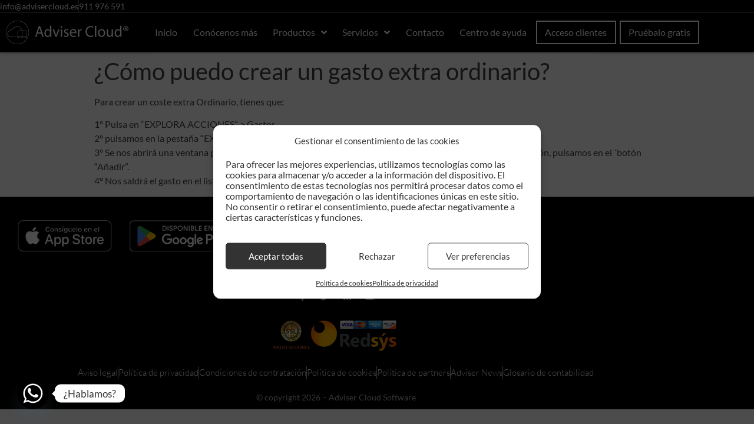

--- FILE ---
content_type: text/html; charset=UTF-8
request_url: https://advisercloud.es/faq/como-puedo-crear-un-gasto-extra-ordinario/
body_size: 26024
content:
<!doctype html>
<html lang="es">
<head>
<meta charset="UTF-8">
<meta name="viewport" content="width=device-width, initial-scale=1">
<link rel="profile" href="http://gmpg.org/xfn/11">
<meta name='robots' content='noindex, follow' />
<!-- This site is optimized with the Yoast SEO Premium plugin v26.0 (Yoast SEO v26.7) - https://yoast.com/wordpress/plugins/seo/ -->
<title>¿Cómo puedo crear un gasto extra ordinario? - Adviser Cloud</title>
<meta property="og:locale" content="es_ES" />
<meta property="og:type" content="article" />
<meta property="og:title" content="¿Cómo puedo crear un gasto extra ordinario?" />
<meta property="og:description" content="Para crear un coste extra Ordinario, tienes que: 1º Pulsa en “EXPLORA ACCIONES” &gt; Gastos. 2º pulsamos en la pestaña “EXTRA ORD” y pulsamos en el botón “Nuevo”. 3º Se nos abrirá una ventana para poder añadir todos los datos del gasto. Una vez introducida toda la información, pulsamos en el ´botón “Añadir”. 4º Nos [&hellip;]" />
<meta property="og:url" content="https://advisercloud.es/faq/como-puedo-crear-un-gasto-extra-ordinario/" />
<meta property="og:site_name" content="Adviser Cloud" />
<meta property="og:image" content="https://i0.wp.com/advisercloud.es/wp-content/uploads/2020/04/adviser-1024.jpg?fit=1024%2C500&ssl=1" />
<meta property="og:image:width" content="1024" />
<meta property="og:image:height" content="500" />
<meta property="og:image:type" content="image/jpeg" />
<meta name="twitter:card" content="summary_large_image" />
<script type="application/ld+json" class="yoast-schema-graph">{"@context":"https://schema.org","@graph":[{"@type":"WebPage","@id":"https://advisercloud.es/faq/como-puedo-crear-un-gasto-extra-ordinario/","url":"https://advisercloud.es/faq/como-puedo-crear-un-gasto-extra-ordinario/","name":"¿Cómo puedo crear un gasto extra ordinario? - Adviser Cloud","isPartOf":{"@id":"https://advisercloud.es/#website"},"datePublished":"2020-04-03T09:12:34+00:00","breadcrumb":{"@id":"https://advisercloud.es/faq/como-puedo-crear-un-gasto-extra-ordinario/#breadcrumb"},"inLanguage":"es","potentialAction":[{"@type":"ReadAction","target":["https://advisercloud.es/faq/como-puedo-crear-un-gasto-extra-ordinario/"]}]},{"@type":"BreadcrumbList","@id":"https://advisercloud.es/faq/como-puedo-crear-un-gasto-extra-ordinario/#breadcrumb","itemListElement":[{"@type":"ListItem","position":1,"name":"Portada","item":"https://advisercloud.es/"},{"@type":"ListItem","position":2,"name":"¿Cómo puedo crear un gasto extra ordinario?"}]},{"@type":"WebSite","@id":"https://advisercloud.es/#website","url":"https://advisercloud.es/","name":"Adviser Cloud","description":"Software de gestión empresarial y automatización de empresas","publisher":{"@id":"https://advisercloud.es/#organization"},"potentialAction":[{"@type":"SearchAction","target":{"@type":"EntryPoint","urlTemplate":"https://advisercloud.es/?s={search_term_string}"},"query-input":{"@type":"PropertyValueSpecification","valueRequired":true,"valueName":"search_term_string"}}],"inLanguage":"es"},{"@type":"Organization","@id":"https://advisercloud.es/#organization","name":"Adviser Cloud","url":"https://advisercloud.es/","logo":{"@type":"ImageObject","inLanguage":"es","@id":"https://advisercloud.es/#/schema/logo/image/","url":"https://i0.wp.com/advisercloud.es/wp-content/uploads/2018/08/Recurso-15.png?fit=1448%2C271&ssl=1","contentUrl":"https://i0.wp.com/advisercloud.es/wp-content/uploads/2018/08/Recurso-15.png?fit=1448%2C271&ssl=1","width":1448,"height":271,"caption":"Adviser Cloud"},"image":{"@id":"https://advisercloud.es/#/schema/logo/image/"}}]}</script>
<!-- / Yoast SEO Premium plugin. -->
<link rel='dns-prefetch' href='//stats.wp.com' />
<link rel='dns-prefetch' href='//v0.wordpress.com' />
<link rel='preconnect' href='//i0.wp.com' />
<link rel='preconnect' href='//c0.wp.com' />
<link rel="alternate" type="application/rss+xml" title="Adviser Cloud &raquo; Feed" href="https://advisercloud.es/feed/" />
<link rel="alternate" type="application/rss+xml" title="Adviser Cloud &raquo; Feed de los comentarios" href="https://advisercloud.es/comments/feed/" />
<link rel="alternate" title="oEmbed (JSON)" type="application/json+oembed" href="https://advisercloud.es/wp-json/oembed/1.0/embed?url=https%3A%2F%2Fadvisercloud.es%2Ffaq%2Fcomo-puedo-crear-un-gasto-extra-ordinario%2F" />
<link rel="alternate" title="oEmbed (XML)" type="text/xml+oembed" href="https://advisercloud.es/wp-json/oembed/1.0/embed?url=https%3A%2F%2Fadvisercloud.es%2Ffaq%2Fcomo-puedo-crear-un-gasto-extra-ordinario%2F&#038;format=xml" />
<style id='wp-img-auto-sizes-contain-inline-css' type='text/css'>
img:is([sizes=auto i],[sizes^="auto," i]){contain-intrinsic-size:3000px 1500px}
/*# sourceURL=wp-img-auto-sizes-contain-inline-css */
</style>
<link rel='stylesheet' id='wp-block-library-css' href='https://c0.wp.com/c/6.9/wp-includes/css/dist/block-library/style.min.css' type='text/css' media='all' />
<style id='classic-theme-styles-inline-css' type='text/css'>
/*! This file is auto-generated */
.wp-block-button__link{color:#fff;background-color:#32373c;border-radius:9999px;box-shadow:none;text-decoration:none;padding:calc(.667em + 2px) calc(1.333em + 2px);font-size:1.125em}.wp-block-file__button{background:#32373c;color:#fff;text-decoration:none}
/*# sourceURL=/wp-includes/css/classic-themes.min.css */
</style>
<link rel='stylesheet' id='mediaelement-css' href='https://c0.wp.com/c/6.9/wp-includes/js/mediaelement/mediaelementplayer-legacy.min.css' type='text/css' media='all' />
<link rel='stylesheet' id='wp-mediaelement-css' href='https://c0.wp.com/c/6.9/wp-includes/js/mediaelement/wp-mediaelement.min.css' type='text/css' media='all' />
<style id='jetpack-sharing-buttons-style-inline-css' type='text/css'>
.jetpack-sharing-buttons__services-list{display:flex;flex-direction:row;flex-wrap:wrap;gap:0;list-style-type:none;margin:5px;padding:0}.jetpack-sharing-buttons__services-list.has-small-icon-size{font-size:12px}.jetpack-sharing-buttons__services-list.has-normal-icon-size{font-size:16px}.jetpack-sharing-buttons__services-list.has-large-icon-size{font-size:24px}.jetpack-sharing-buttons__services-list.has-huge-icon-size{font-size:36px}@media print{.jetpack-sharing-buttons__services-list{display:none!important}}.editor-styles-wrapper .wp-block-jetpack-sharing-buttons{gap:0;padding-inline-start:0}ul.jetpack-sharing-buttons__services-list.has-background{padding:1.25em 2.375em}
/*# sourceURL=https://advisercloud.es/wp-content/plugins/jetpack/_inc/blocks/sharing-buttons/view.css */
</style>
<style id='global-styles-inline-css' type='text/css'>
:root{--wp--preset--aspect-ratio--square: 1;--wp--preset--aspect-ratio--4-3: 4/3;--wp--preset--aspect-ratio--3-4: 3/4;--wp--preset--aspect-ratio--3-2: 3/2;--wp--preset--aspect-ratio--2-3: 2/3;--wp--preset--aspect-ratio--16-9: 16/9;--wp--preset--aspect-ratio--9-16: 9/16;--wp--preset--color--black: #000000;--wp--preset--color--cyan-bluish-gray: #abb8c3;--wp--preset--color--white: #ffffff;--wp--preset--color--pale-pink: #f78da7;--wp--preset--color--vivid-red: #cf2e2e;--wp--preset--color--luminous-vivid-orange: #ff6900;--wp--preset--color--luminous-vivid-amber: #fcb900;--wp--preset--color--light-green-cyan: #7bdcb5;--wp--preset--color--vivid-green-cyan: #00d084;--wp--preset--color--pale-cyan-blue: #8ed1fc;--wp--preset--color--vivid-cyan-blue: #0693e3;--wp--preset--color--vivid-purple: #9b51e0;--wp--preset--gradient--vivid-cyan-blue-to-vivid-purple: linear-gradient(135deg,rgb(6,147,227) 0%,rgb(155,81,224) 100%);--wp--preset--gradient--light-green-cyan-to-vivid-green-cyan: linear-gradient(135deg,rgb(122,220,180) 0%,rgb(0,208,130) 100%);--wp--preset--gradient--luminous-vivid-amber-to-luminous-vivid-orange: linear-gradient(135deg,rgb(252,185,0) 0%,rgb(255,105,0) 100%);--wp--preset--gradient--luminous-vivid-orange-to-vivid-red: linear-gradient(135deg,rgb(255,105,0) 0%,rgb(207,46,46) 100%);--wp--preset--gradient--very-light-gray-to-cyan-bluish-gray: linear-gradient(135deg,rgb(238,238,238) 0%,rgb(169,184,195) 100%);--wp--preset--gradient--cool-to-warm-spectrum: linear-gradient(135deg,rgb(74,234,220) 0%,rgb(151,120,209) 20%,rgb(207,42,186) 40%,rgb(238,44,130) 60%,rgb(251,105,98) 80%,rgb(254,248,76) 100%);--wp--preset--gradient--blush-light-purple: linear-gradient(135deg,rgb(255,206,236) 0%,rgb(152,150,240) 100%);--wp--preset--gradient--blush-bordeaux: linear-gradient(135deg,rgb(254,205,165) 0%,rgb(254,45,45) 50%,rgb(107,0,62) 100%);--wp--preset--gradient--luminous-dusk: linear-gradient(135deg,rgb(255,203,112) 0%,rgb(199,81,192) 50%,rgb(65,88,208) 100%);--wp--preset--gradient--pale-ocean: linear-gradient(135deg,rgb(255,245,203) 0%,rgb(182,227,212) 50%,rgb(51,167,181) 100%);--wp--preset--gradient--electric-grass: linear-gradient(135deg,rgb(202,248,128) 0%,rgb(113,206,126) 100%);--wp--preset--gradient--midnight: linear-gradient(135deg,rgb(2,3,129) 0%,rgb(40,116,252) 100%);--wp--preset--font-size--small: 13px;--wp--preset--font-size--medium: 20px;--wp--preset--font-size--large: 36px;--wp--preset--font-size--x-large: 42px;--wp--preset--spacing--20: 0.44rem;--wp--preset--spacing--30: 0.67rem;--wp--preset--spacing--40: 1rem;--wp--preset--spacing--50: 1.5rem;--wp--preset--spacing--60: 2.25rem;--wp--preset--spacing--70: 3.38rem;--wp--preset--spacing--80: 5.06rem;--wp--preset--shadow--natural: 6px 6px 9px rgba(0, 0, 0, 0.2);--wp--preset--shadow--deep: 12px 12px 50px rgba(0, 0, 0, 0.4);--wp--preset--shadow--sharp: 6px 6px 0px rgba(0, 0, 0, 0.2);--wp--preset--shadow--outlined: 6px 6px 0px -3px rgb(255, 255, 255), 6px 6px rgb(0, 0, 0);--wp--preset--shadow--crisp: 6px 6px 0px rgb(0, 0, 0);}:where(.is-layout-flex){gap: 0.5em;}:where(.is-layout-grid){gap: 0.5em;}body .is-layout-flex{display: flex;}.is-layout-flex{flex-wrap: wrap;align-items: center;}.is-layout-flex > :is(*, div){margin: 0;}body .is-layout-grid{display: grid;}.is-layout-grid > :is(*, div){margin: 0;}:where(.wp-block-columns.is-layout-flex){gap: 2em;}:where(.wp-block-columns.is-layout-grid){gap: 2em;}:where(.wp-block-post-template.is-layout-flex){gap: 1.25em;}:where(.wp-block-post-template.is-layout-grid){gap: 1.25em;}.has-black-color{color: var(--wp--preset--color--black) !important;}.has-cyan-bluish-gray-color{color: var(--wp--preset--color--cyan-bluish-gray) !important;}.has-white-color{color: var(--wp--preset--color--white) !important;}.has-pale-pink-color{color: var(--wp--preset--color--pale-pink) !important;}.has-vivid-red-color{color: var(--wp--preset--color--vivid-red) !important;}.has-luminous-vivid-orange-color{color: var(--wp--preset--color--luminous-vivid-orange) !important;}.has-luminous-vivid-amber-color{color: var(--wp--preset--color--luminous-vivid-amber) !important;}.has-light-green-cyan-color{color: var(--wp--preset--color--light-green-cyan) !important;}.has-vivid-green-cyan-color{color: var(--wp--preset--color--vivid-green-cyan) !important;}.has-pale-cyan-blue-color{color: var(--wp--preset--color--pale-cyan-blue) !important;}.has-vivid-cyan-blue-color{color: var(--wp--preset--color--vivid-cyan-blue) !important;}.has-vivid-purple-color{color: var(--wp--preset--color--vivid-purple) !important;}.has-black-background-color{background-color: var(--wp--preset--color--black) !important;}.has-cyan-bluish-gray-background-color{background-color: var(--wp--preset--color--cyan-bluish-gray) !important;}.has-white-background-color{background-color: var(--wp--preset--color--white) !important;}.has-pale-pink-background-color{background-color: var(--wp--preset--color--pale-pink) !important;}.has-vivid-red-background-color{background-color: var(--wp--preset--color--vivid-red) !important;}.has-luminous-vivid-orange-background-color{background-color: var(--wp--preset--color--luminous-vivid-orange) !important;}.has-luminous-vivid-amber-background-color{background-color: var(--wp--preset--color--luminous-vivid-amber) !important;}.has-light-green-cyan-background-color{background-color: var(--wp--preset--color--light-green-cyan) !important;}.has-vivid-green-cyan-background-color{background-color: var(--wp--preset--color--vivid-green-cyan) !important;}.has-pale-cyan-blue-background-color{background-color: var(--wp--preset--color--pale-cyan-blue) !important;}.has-vivid-cyan-blue-background-color{background-color: var(--wp--preset--color--vivid-cyan-blue) !important;}.has-vivid-purple-background-color{background-color: var(--wp--preset--color--vivid-purple) !important;}.has-black-border-color{border-color: var(--wp--preset--color--black) !important;}.has-cyan-bluish-gray-border-color{border-color: var(--wp--preset--color--cyan-bluish-gray) !important;}.has-white-border-color{border-color: var(--wp--preset--color--white) !important;}.has-pale-pink-border-color{border-color: var(--wp--preset--color--pale-pink) !important;}.has-vivid-red-border-color{border-color: var(--wp--preset--color--vivid-red) !important;}.has-luminous-vivid-orange-border-color{border-color: var(--wp--preset--color--luminous-vivid-orange) !important;}.has-luminous-vivid-amber-border-color{border-color: var(--wp--preset--color--luminous-vivid-amber) !important;}.has-light-green-cyan-border-color{border-color: var(--wp--preset--color--light-green-cyan) !important;}.has-vivid-green-cyan-border-color{border-color: var(--wp--preset--color--vivid-green-cyan) !important;}.has-pale-cyan-blue-border-color{border-color: var(--wp--preset--color--pale-cyan-blue) !important;}.has-vivid-cyan-blue-border-color{border-color: var(--wp--preset--color--vivid-cyan-blue) !important;}.has-vivid-purple-border-color{border-color: var(--wp--preset--color--vivid-purple) !important;}.has-vivid-cyan-blue-to-vivid-purple-gradient-background{background: var(--wp--preset--gradient--vivid-cyan-blue-to-vivid-purple) !important;}.has-light-green-cyan-to-vivid-green-cyan-gradient-background{background: var(--wp--preset--gradient--light-green-cyan-to-vivid-green-cyan) !important;}.has-luminous-vivid-amber-to-luminous-vivid-orange-gradient-background{background: var(--wp--preset--gradient--luminous-vivid-amber-to-luminous-vivid-orange) !important;}.has-luminous-vivid-orange-to-vivid-red-gradient-background{background: var(--wp--preset--gradient--luminous-vivid-orange-to-vivid-red) !important;}.has-very-light-gray-to-cyan-bluish-gray-gradient-background{background: var(--wp--preset--gradient--very-light-gray-to-cyan-bluish-gray) !important;}.has-cool-to-warm-spectrum-gradient-background{background: var(--wp--preset--gradient--cool-to-warm-spectrum) !important;}.has-blush-light-purple-gradient-background{background: var(--wp--preset--gradient--blush-light-purple) !important;}.has-blush-bordeaux-gradient-background{background: var(--wp--preset--gradient--blush-bordeaux) !important;}.has-luminous-dusk-gradient-background{background: var(--wp--preset--gradient--luminous-dusk) !important;}.has-pale-ocean-gradient-background{background: var(--wp--preset--gradient--pale-ocean) !important;}.has-electric-grass-gradient-background{background: var(--wp--preset--gradient--electric-grass) !important;}.has-midnight-gradient-background{background: var(--wp--preset--gradient--midnight) !important;}.has-small-font-size{font-size: var(--wp--preset--font-size--small) !important;}.has-medium-font-size{font-size: var(--wp--preset--font-size--medium) !important;}.has-large-font-size{font-size: var(--wp--preset--font-size--large) !important;}.has-x-large-font-size{font-size: var(--wp--preset--font-size--x-large) !important;}
:where(.wp-block-post-template.is-layout-flex){gap: 1.25em;}:where(.wp-block-post-template.is-layout-grid){gap: 1.25em;}
:where(.wp-block-term-template.is-layout-flex){gap: 1.25em;}:where(.wp-block-term-template.is-layout-grid){gap: 1.25em;}
:where(.wp-block-columns.is-layout-flex){gap: 2em;}:where(.wp-block-columns.is-layout-grid){gap: 2em;}
:root :where(.wp-block-pullquote){font-size: 1.5em;line-height: 1.6;}
/*# sourceURL=global-styles-inline-css */
</style>
<!-- <link rel='stylesheet' id='contact-form-7-css' href='https://advisercloud.es/wp-content/plugins/contact-form-7/includes/css/styles.css?ver=6.1.4' type='text/css' media='all' /> -->
<!-- <link rel='stylesheet' id='wpa-css-css' href='https://advisercloud.es/wp-content/plugins/honeypot/includes/css/wpa.css?ver=2.3.04' type='text/css' media='all' /> -->
<!-- <link rel='stylesheet' id='wpcf7-redirect-script-frontend-css' href='https://advisercloud.es/wp-content/plugins/wpcf7-redirect/build/assets/frontend-script.css?ver=2c532d7e2be36f6af233' type='text/css' media='all' /> -->
<!-- <link rel='stylesheet' id='cmplz-general-css' href='https://advisercloud.es/wp-content/plugins/complianz-gdpr/assets/css/cookieblocker.min.css?ver=1767600822' type='text/css' media='all' /> -->
<!-- <link rel='stylesheet' id='hello-elementor-css' href='https://advisercloud.es/wp-content/themes/adviser-theme/style.min.css?ver=2.2.0' type='text/css' media='all' /> -->
<!-- <link rel='stylesheet' id='hello-elementor-theme-style-css' href='https://advisercloud.es/wp-content/themes/adviser-theme/theme.min.css?ver=2.2.0' type='text/css' media='all' /> -->
<!-- <link rel='stylesheet' id='elementor-frontend-css' href='https://advisercloud.es/wp-content/plugins/elementor/assets/css/frontend.min.css?ver=3.34.1' type='text/css' media='all' /> -->
<!-- <link rel='stylesheet' id='widget-icon-list-css' href='https://advisercloud.es/wp-content/plugins/elementor/assets/css/widget-icon-list.min.css?ver=3.34.1' type='text/css' media='all' /> -->
<!-- <link rel='stylesheet' id='widget-image-css' href='https://advisercloud.es/wp-content/plugins/elementor/assets/css/widget-image.min.css?ver=3.34.1' type='text/css' media='all' /> -->
<!-- <link rel='stylesheet' id='widget-nav-menu-css' href='https://advisercloud.es/wp-content/plugins/elementor-pro/assets/css/widget-nav-menu.min.css?ver=3.34.0' type='text/css' media='all' /> -->
<!-- <link rel='stylesheet' id='e-sticky-css' href='https://advisercloud.es/wp-content/plugins/elementor-pro/assets/css/modules/sticky.min.css?ver=3.34.0' type='text/css' media='all' /> -->
<!-- <link rel='stylesheet' id='e-motion-fx-css' href='https://advisercloud.es/wp-content/plugins/elementor-pro/assets/css/modules/motion-fx.min.css?ver=3.34.0' type='text/css' media='all' /> -->
<!-- <link rel='stylesheet' id='widget-heading-css' href='https://advisercloud.es/wp-content/plugins/elementor/assets/css/widget-heading.min.css?ver=3.34.1' type='text/css' media='all' /> -->
<!-- <link rel='stylesheet' id='widget-social-icons-css' href='https://advisercloud.es/wp-content/plugins/elementor/assets/css/widget-social-icons.min.css?ver=3.34.1' type='text/css' media='all' /> -->
<!-- <link rel='stylesheet' id='e-apple-webkit-css' href='https://advisercloud.es/wp-content/plugins/elementor/assets/css/conditionals/apple-webkit.min.css?ver=3.34.1' type='text/css' media='all' /> -->
<!-- <link rel='stylesheet' id='widget-divider-css' href='https://advisercloud.es/wp-content/plugins/elementor/assets/css/widget-divider.min.css?ver=3.34.1' type='text/css' media='all' /> -->
<!-- <link rel='stylesheet' id='widget-call-to-action-css' href='https://advisercloud.es/wp-content/plugins/elementor-pro/assets/css/widget-call-to-action.min.css?ver=3.34.0' type='text/css' media='all' /> -->
<!-- <link rel='stylesheet' id='e-transitions-css' href='https://advisercloud.es/wp-content/plugins/elementor-pro/assets/css/conditionals/transitions.min.css?ver=3.34.0' type='text/css' media='all' /> -->
<!-- <link rel='stylesheet' id='e-animation-fadeInUp-css' href='https://advisercloud.es/wp-content/plugins/elementor/assets/lib/animations/styles/fadeInUp.min.css?ver=3.34.1' type='text/css' media='all' /> -->
<!-- <link rel='stylesheet' id='e-popup-css' href='https://advisercloud.es/wp-content/plugins/elementor-pro/assets/css/conditionals/popup.min.css?ver=3.34.0' type='text/css' media='all' /> -->
<!-- <link rel='stylesheet' id='elementor-icons-css' href='https://advisercloud.es/wp-content/plugins/elementor/assets/lib/eicons/css/elementor-icons.min.css?ver=5.45.0' type='text/css' media='all' /> -->
<link rel="stylesheet" type="text/css" href="//advisercloud.es/wp-content/cache/wpfc-minified/er6bunrj/4oyhp.css" media="all"/>
<link rel='stylesheet' id='elementor-post-3473-css' href='https://advisercloud.es/wp-content/uploads/elementor/css/post-3473.css?ver=1768898440' type='text/css' media='all' />
<!-- <link rel='stylesheet' id='font-awesome-5-all-css' href='https://advisercloud.es/wp-content/plugins/elementor/assets/lib/font-awesome/css/all.min.css?ver=3.34.1' type='text/css' media='all' /> -->
<!-- <link rel='stylesheet' id='font-awesome-4-shim-css' href='https://advisercloud.es/wp-content/plugins/elementor/assets/lib/font-awesome/css/v4-shims.min.css?ver=3.34.1' type='text/css' media='all' /> -->
<link rel="stylesheet" type="text/css" href="//advisercloud.es/wp-content/cache/wpfc-minified/79vmka4w/4ox0a.css" media="all"/>
<link rel='stylesheet' id='elementor-post-3475-css' href='https://advisercloud.es/wp-content/uploads/elementor/css/post-3475.css?ver=1768898440' type='text/css' media='all' />
<link rel='stylesheet' id='elementor-post-3495-css' href='https://advisercloud.es/wp-content/uploads/elementor/css/post-3495.css?ver=1768898440' type='text/css' media='all' />
<link rel='stylesheet' id='elementor-post-6613-css' href='https://advisercloud.es/wp-content/uploads/elementor/css/post-6613.css?ver=1768898440' type='text/css' media='all' />
<!-- <link rel='stylesheet' id='bwl-advanced-faq-theme-css' href='https://advisercloud.es/wp-content/plugins/bwl-advanced-faq-manager/css/faq-style.css?ver=1.8.0' type='text/css' media='all' /> -->
<!-- <link rel='stylesheet' id='bwl-advanced-faq-font-awesome-css' href='https://advisercloud.es/wp-content/plugins/bwl-advanced-faq-manager/css/font-awesome.min.css?ver=1.8.0' type='text/css' media='all' /> -->
<!-- <link rel='stylesheet' id='chaty-front-css-css' href='https://advisercloud.es/wp-content/plugins/chaty/css/chaty-front.min.css?ver=3.5.11681820403' type='text/css' media='all' /> -->
<!-- <link rel='stylesheet' id='elementor-gf-local-lato-css' href='https://advisercloud.es/wp-content/uploads/elementor/google-fonts/css/lato.css?ver=1743584144' type='text/css' media='all' /> -->
<!-- <link rel='stylesheet' id='elementor-icons-shared-0-css' href='https://advisercloud.es/wp-content/plugins/elementor/assets/lib/font-awesome/css/fontawesome.min.css?ver=5.15.3' type='text/css' media='all' /> -->
<!-- <link rel='stylesheet' id='elementor-icons-fa-solid-css' href='https://advisercloud.es/wp-content/plugins/elementor/assets/lib/font-awesome/css/solid.min.css?ver=5.15.3' type='text/css' media='all' /> -->
<!-- <link rel='stylesheet' id='elementor-icons-fa-brands-css' href='https://advisercloud.es/wp-content/plugins/elementor/assets/lib/font-awesome/css/brands.min.css?ver=5.15.3' type='text/css' media='all' /> -->
<link rel="stylesheet" type="text/css" href="//advisercloud.es/wp-content/cache/wpfc-minified/7ygsz2mn/4oyhp.css" media="all"/>
<script src='//advisercloud.es/wp-content/cache/wpfc-minified/k9br0x18/4ox0a.js' type="text/javascript"></script>
<!-- <script type="text/javascript" src="https://advisercloud.es/wp-content/plugins/google-analytics-for-wordpress/assets/js/frontend-gtag.min.js?ver=9.11.1" id="monsterinsights-frontend-script-js" async="async" data-wp-strategy="async"></script> -->
<script data-cfasync="false" data-wpfc-render="false" type="text/javascript" id='monsterinsights-frontend-script-js-extra'>/* <![CDATA[ */
var monsterinsights_frontend = {"js_events_tracking":"true","download_extensions":"doc,pdf,ppt,zip,xls,docx,pptx,xlsx","inbound_paths":"[]","home_url":"https:\/\/advisercloud.es","hash_tracking":"false","v4_id":"G-PGB01X2N3W"};/* ]]> */
</script>
<script type="text/javascript" src="https://c0.wp.com/c/6.9/wp-includes/js/jquery/jquery.min.js" id="jquery-core-js"></script>
<script type="text/javascript" src="https://c0.wp.com/c/6.9/wp-includes/js/jquery/jquery-migrate.min.js" id="jquery-migrate-js"></script>
<script src='//advisercloud.es/wp-content/cache/wpfc-minified/q6sgfmf0/4ox0a.js' type="text/javascript"></script>
<!-- <script type="text/javascript" src="https://advisercloud.es/wp-content/plugins/elementor/assets/lib/font-awesome/js/v4-shims.min.js?ver=3.34.1" id="font-awesome-4-shim-js"></script> -->
<link rel="https://api.w.org/" href="https://advisercloud.es/wp-json/" /><link rel="EditURI" type="application/rsd+xml" title="RSD" href="https://advisercloud.es/xmlrpc.php?rsd" />
<link rel='shortlink' href='https://advisercloud.es/?p=2512' />
<script type="text/javascript">var ajaxurl = "https://advisercloud.es/wp-admin/admin-ajax.php";</script>	<style>img#wpstats{display:none}</style>
<style>.cmplz-hidden {
display: none !important;
}</style><meta name="generator" content="Elementor 3.34.1; features: additional_custom_breakpoints; settings: css_print_method-external, google_font-enabled, font_display-auto">
<style type='text/css'>.ac-container label{ color: #777777;
background: #FFFFFF;
background: linear-gradient(#FFFFFF ,#EAEAEA);}.ac-container label:hover{
background: #FFFFFF;
color: #777777;
}.ac-container input:checked + label,
.ac-container input:checked + label:hover{
background: #FFFFFF;
color: #777777;
}.ac-container input:checked + label{
}.ac-container label:before, .ac-container label:after{
color: #777777;
}#baf_page_navigation .active_page{
background: #FFFFFF;
color: #777777 !important;
}div.baf-ctrl-btn span.baf-expand-all, div.baf-ctrl-btn span.baf-collapsible-all{
background: #FFFFFF;
color: #777777;
}div.baf-ctrl-btn span.baf-expand-all:hover, div.baf-ctrl-btn span.baf-collapsible-all:hover{
background: #EAEAEA;
color: #777777;
}.bwl-faq-wrapper ul.bwl-faq-tabs li.active{                            
border-color: #2C2C2C;
}.ac-container .bwl-faq-search-panel span.baf-btn-clear{
right: 3px;
}</style><script type="text/javascript">var baf_rtl_status = 0,
first_color = '#FFFFFF',   
checked_background = '#C6E1EC',
hover_background = '#FFFFFF',
bwl_advanced_faq_collapsible_accordion_status = '1',
text_nothing_found = 'No se encontró nada!',
text_faqs = 'Preguntas',
text_faq = 'FAQ',                                               
second_color = '#EAEAEA'</script>    <script type="text/javascript">
var ajaxurl = "https://advisercloud.es/wp-admin/admin-ajax.php",
err_faq_category = "Select FAQ Category!",
err_faq_captcha = " Incorrect Captcha Value!",
string_total = "Total",
string_singular_page = "Page !",
string_plural_page = "Pages !",
string_please_wait = "Please Wait .....",
string_ques_added = "Question successfully added for review!",
string_ques_unable_add = "Unable to add faq. Please try again!";
var $noting_found_text = "No se encontró nada!",
$found_text = "Encontrado",
$singular_faq = "FAQ !",
$plural_faq = "Preguntas";
</script>
<style>
.e-con.e-parent:nth-of-type(n+4):not(.e-lazyloaded):not(.e-no-lazyload),
.e-con.e-parent:nth-of-type(n+4):not(.e-lazyloaded):not(.e-no-lazyload) * {
background-image: none !important;
}
@media screen and (max-height: 1024px) {
.e-con.e-parent:nth-of-type(n+3):not(.e-lazyloaded):not(.e-no-lazyload),
.e-con.e-parent:nth-of-type(n+3):not(.e-lazyloaded):not(.e-no-lazyload) * {
background-image: none !important;
}
}
@media screen and (max-height: 640px) {
.e-con.e-parent:nth-of-type(n+2):not(.e-lazyloaded):not(.e-no-lazyload),
.e-con.e-parent:nth-of-type(n+2):not(.e-lazyloaded):not(.e-no-lazyload) * {
background-image: none !important;
}
}
</style>
<link rel="icon" href="https://i0.wp.com/advisercloud.es/wp-content/uploads/2020/09/logo-advisercloud-300.png?fit=32%2C32&#038;ssl=1" sizes="32x32" />
<link rel="icon" href="https://i0.wp.com/advisercloud.es/wp-content/uploads/2020/09/logo-advisercloud-300.png?fit=192%2C192&#038;ssl=1" sizes="192x192" />
<link rel="apple-touch-icon" href="https://i0.wp.com/advisercloud.es/wp-content/uploads/2020/09/logo-advisercloud-300.png?fit=180%2C180&#038;ssl=1" />
<meta name="msapplication-TileImage" content="https://i0.wp.com/advisercloud.es/wp-content/uploads/2020/09/logo-advisercloud-300.png?fit=270%2C270&#038;ssl=1" />
<style type="text/css" id="wp-custom-css">
.post-4178 .elementor-widget-theme-post-featured-image, .post-4456 .elementor-widget-theme-post-featured-image,.post-5648 .elementor-widget-theme-post-featured-image{
display:none;
}
.mailpoet_page {
padding-top: 12%;
padding-bottom: 12%;
min-height: 70vh;
}
input[type="date"], input[type="email"], input[type="number"], input[type="password"], input[type="search"], input[type="tel"], input[type="text"], input[type="url"], select, textarea{
border: 1px solid #f5f5f5;
background-color: #f5f5f5;
}
[type="button"], [type="submit"], button{
color: #424242;
background-color: #f5f5f5;
border: 1px solid #f5f5f5;
}
[type="button"]:focus, [type="button"]:hover, [type="submit"]:focus, [type="submit"]:hover, button:focus, button:hover{
color: #fff;
background-color: #D35A2F;
border: 1px solid #f5f5f5;
}
.grecaptcha-badge {
display: none !important;
}
.mailpoet-change-email-info {
display: none;
}
.edd_cart_item_price, .edd_cart_total, #edd_final_total_wrap {
display: none;
}
#edd-purchase-button{
margin-top:1em;
}
#cookie-notice .cn-button{
background-color: transparent;
border: 1px solid #fff;
}
.woocommerce #respond input#submit.alt, .woocommerce a.button.alt, .woocommerce button.button.alt, .woocommerce input.button.alt{
background-color:#000000;
}
.woocommerce #respond input#submit.alt:hover, .woocommerce a.button.alt:hover, .woocommerce button.button.alt:hover, .woocommerce input.button.alt:hover{
background-color:#000000;
}
#cmplz-document{
max-width: 100%;
}
.return-to-shop {
display: none;
}
label[for="payment_method_redsys"]::before {
content: "💳";
}
.woocommerce-message {
border-top-color: #D35A2F;
}
.woocommerce-message::before {
content: "\e015";
color: #D35A2F;
}
.cart-empty.woocommerce-info {
display: none;
}
.woocommerce-info {
border: none;
}
.woocommerce-Message.woocommerce-Message--info.woocommerce-info .woocommerce-Button.button {
display: none;
}
.woocommerce-info::before {
display:none;
}
/* Woocommerce finalizar compra */
@media (min-width: 850px) {
#customer_details,
#order_review_heading,
#order_review {
width: 48%;
}
#customer_details {
float: left;
}
#order_review_heading,
#order_review {
float: right;
}
#order_review_heading {
clear: none;
padding-top: 0;
}
#customer_details .col-1,
#customer_details .col-2
{ width: 100%;
float: none; 
}
}
/* Woocommerce finalizar compra fin */
.mejs-time {
height: 30px;
}
.elementor-image-carousel-wrapper {
overflow: hidden;
}
.elementor-widget-testimonial-carousel {
overflow: hidden;
}
.elementor-widget-testimonial-carousel .elementor-main-swiper {
width: 100%;
}
.elementor-testimonial__content {
padding: 0px 25px;
}		</style>
</head>
<body data-cmplz=1 class="wp-singular bwl_advanced_faq-template-default single single-bwl_advanced_faq postid-2512 wp-custom-logo wp-theme-adviser-theme elementor-default elementor-kit-3473">
<header data-elementor-type="header" data-elementor-id="3475" class="elementor elementor-3475 elementor-location-header" data-elementor-post-type="elementor_library">
<section class="elementor-section elementor-top-section elementor-element elementor-element-e3fac4e elementor-section-content-middle elementor-section-boxed elementor-section-height-default elementor-section-height-default" data-id="e3fac4e" data-element_type="section" id="top" data-settings="{&quot;background_background&quot;:&quot;classic&quot;}">
<div class="elementor-container elementor-column-gap-no">
<div class="elementor-column elementor-col-50 elementor-top-column elementor-element elementor-element-2fc24d7" data-id="2fc24d7" data-element_type="column">
<div class="elementor-widget-wrap elementor-element-populated">
<div class="elementor-element elementor-element-0a67d20 elementor-icon-list--layout-inline elementor-align-start elementor-mobile-align-center elementor-list-item-link-full_width elementor-widget elementor-widget-icon-list" data-id="0a67d20" data-element_type="widget" data-widget_type="icon-list.default">
<div class="elementor-widget-container">
<ul class="elementor-icon-list-items elementor-inline-items">
<li class="elementor-icon-list-item elementor-inline-item">
<a href="mailto:info@advisercloud.es">
<span class="elementor-icon-list-text">info@advisercloud.es</span>
</a>
</li>
<li class="elementor-icon-list-item elementor-inline-item">
<a href="tel:+34911976591">
<span class="elementor-icon-list-text">911 976 591</span>
</a>
</li>
</ul>
</div>
</div>
</div>
</div>
<div class="elementor-column elementor-col-50 elementor-top-column elementor-element elementor-element-41bf4b3" data-id="41bf4b3" data-element_type="column">
<div class="elementor-widget-wrap elementor-element-populated">
<section class="elementor-section elementor-inner-section elementor-element elementor-element-3a07b3d elementor-hidden-mobile elementor-section-boxed elementor-section-height-default elementor-section-height-default" data-id="3a07b3d" data-element_type="section">
<div class="elementor-container elementor-column-gap-default">
<div class="elementor-column elementor-col-50 elementor-inner-column elementor-element elementor-element-17fcf56" data-id="17fcf56" data-element_type="column">
<div class="elementor-widget-wrap">
</div>
</div>
<div class="elementor-column elementor-col-50 elementor-inner-column elementor-element elementor-element-e761976" data-id="e761976" data-element_type="column">
<div class="elementor-widget-wrap">
</div>
</div>
</div>
</section>
</div>
</div>
</div>
</section>
<section class="elementor-section elementor-top-section elementor-element elementor-element-492ef7a elementor-section-content-middle elementor-section-boxed elementor-section-height-default elementor-section-height-default" data-id="492ef7a" data-element_type="section" data-settings="{&quot;background_background&quot;:&quot;classic&quot;,&quot;sticky&quot;:&quot;top&quot;,&quot;sticky_on&quot;:[&quot;desktop&quot;,&quot;tablet&quot;,&quot;mobile&quot;],&quot;sticky_offset&quot;:0,&quot;sticky_effects_offset&quot;:0,&quot;sticky_anchor_link_offset&quot;:0}">
<div class="elementor-container elementor-column-gap-default">
<div class="elementor-column elementor-col-50 elementor-top-column elementor-element elementor-element-a2493d6" data-id="a2493d6" data-element_type="column">
<div class="elementor-widget-wrap elementor-element-populated">
<div class="elementor-element elementor-element-3a51f25 elementor-widget elementor-widget-theme-site-logo elementor-widget-image" data-id="3a51f25" data-element_type="widget" data-widget_type="theme-site-logo.default">
<div class="elementor-widget-container">
<a href="https://advisercloud.es">
<img width="1448" height="271" src="https://i0.wp.com/advisercloud.es/wp-content/uploads/2018/08/Recurso-15.png?fit=1448%2C271&amp;ssl=1" class="attachment-full size-full wp-image-21" alt="Software de gestión empresarial" srcset="https://i0.wp.com/advisercloud.es/wp-content/uploads/2018/08/Recurso-15.png?w=1448&amp;ssl=1 1448w, https://i0.wp.com/advisercloud.es/wp-content/uploads/2018/08/Recurso-15.png?resize=300%2C56&amp;ssl=1 300w, https://i0.wp.com/advisercloud.es/wp-content/uploads/2018/08/Recurso-15.png?resize=768%2C144&amp;ssl=1 768w, https://i0.wp.com/advisercloud.es/wp-content/uploads/2018/08/Recurso-15.png?resize=1030%2C193&amp;ssl=1 1030w, https://i0.wp.com/advisercloud.es/wp-content/uploads/2018/08/Recurso-15.png?resize=705%2C132&amp;ssl=1 705w, https://i0.wp.com/advisercloud.es/wp-content/uploads/2018/08/Recurso-15.png?resize=450%2C84&amp;ssl=1 450w, https://i0.wp.com/advisercloud.es/wp-content/uploads/2018/08/Recurso-15.png?resize=262%2C49&amp;ssl=1 262w, https://i0.wp.com/advisercloud.es/wp-content/uploads/2018/08/Recurso-15.png?resize=600%2C112&amp;ssl=1 600w, https://i0.wp.com/advisercloud.es/wp-content/uploads/2018/08/Recurso-15.png?resize=500%2C94&amp;ssl=1 500w, https://i0.wp.com/advisercloud.es/wp-content/uploads/2018/08/Recurso-15.png?resize=400%2C75&amp;ssl=1 400w" sizes="(max-width: 1448px) 100vw, 1448px" />				</a>
</div>
</div>
</div>
</div>
<div class="elementor-column elementor-col-50 elementor-top-column elementor-element elementor-element-dec96ae" data-id="dec96ae" data-element_type="column">
<div class="elementor-widget-wrap elementor-element-populated">
<div class="elementor-element elementor-element-19966f3 elementor-nav-menu__align-justify elementor-nav-menu--stretch elementor-nav-menu__text-align-center elementor-nav-menu--dropdown-tablet elementor-nav-menu--toggle elementor-nav-menu--burger elementor-widget elementor-widget-nav-menu" data-id="19966f3" data-element_type="widget" data-settings="{&quot;full_width&quot;:&quot;stretch&quot;,&quot;submenu_icon&quot;:{&quot;value&quot;:&quot;&lt;i class=\&quot;fas fa-angle-down\&quot; aria-hidden=\&quot;true\&quot;&gt;&lt;\/i&gt;&quot;,&quot;library&quot;:&quot;fa-solid&quot;},&quot;layout&quot;:&quot;horizontal&quot;,&quot;toggle&quot;:&quot;burger&quot;}" data-widget_type="nav-menu.default">
<div class="elementor-widget-container">
<nav aria-label="Menú" class="elementor-nav-menu--main elementor-nav-menu__container elementor-nav-menu--layout-horizontal e--pointer-none">
<ul id="menu-1-19966f3" class="elementor-nav-menu"><li class="menu-item menu-item-type-post_type menu-item-object-page menu-item-home menu-item-3536"><a href="https://advisercloud.es/" class="elementor-item">Inicio</a></li>
<li class="menu-item menu-item-type-post_type menu-item-object-page menu-item-6085"><a href="https://advisercloud.es/conocenos-un-poco-mas/" class="elementor-item">Conócenos más</a></li>
<li class="menu-item menu-item-type-custom menu-item-object-custom menu-item-has-children menu-item-163"><a href="#" class="elementor-item elementor-item-anchor">Productos</a>
<ul class="sub-menu elementor-nav-menu--dropdown">
<li class="menu-item menu-item-type-post_type menu-item-object-page menu-item-1170"><a href="https://advisercloud.es/essentials/" class="elementor-sub-item">Adviser Essentials</a></li>
<li class="menu-item menu-item-type-post_type menu-item-object-page menu-item-1169"><a href="https://advisercloud.es/tpv-en-la-nube/" class="elementor-sub-item">Adviser Business</a></li>
<li class="menu-item menu-item-type-post_type menu-item-object-page menu-item-1171"><a href="https://advisercloud.es/expansion/" class="elementor-sub-item">Adviser Expansion</a></li>
<li class="menu-item menu-item-type-post_type menu-item-object-page menu-item-7095"><a href="https://advisercloud.es/matchmaker/" class="elementor-sub-item">Adviser Matchmaker</a></li>
<li class="menu-item menu-item-type-post_type menu-item-object-page menu-item-8240"><a href="https://advisercloud.es/inosaic/" class="elementor-sub-item">Peluquerías y salones de belleza</a></li>
</ul>
</li>
<li class="menu-item menu-item-type-custom menu-item-object-custom menu-item-has-children menu-item-1506"><a href="#" class="elementor-item elementor-item-anchor">Servicios</a>
<ul class="sub-menu elementor-nav-menu--dropdown">
<li class="menu-item menu-item-type-post_type menu-item-object-page menu-item-1866"><a href="https://advisercloud.es/desarrollo-de-aplicaciones-moviles/" class="elementor-sub-item">Desarrollo de aplicaciones móviles</a></li>
<li class="menu-item menu-item-type-post_type menu-item-object-page menu-item-1899"><a href="https://advisercloud.es/desarrollo-web/" class="elementor-sub-item">Desarrollo web</a></li>
<li class="menu-item menu-item-type-post_type menu-item-object-page menu-item-1507"><a href="https://advisercloud.es/desarrollo-de-software/" class="elementor-sub-item">Desarrollo de software</a></li>
<li class="menu-item menu-item-type-post_type menu-item-object-page menu-item-8577"><a href="https://advisercloud.es/seo/" class="elementor-sub-item">SEO</a></li>
<li class="menu-item menu-item-type-post_type menu-item-object-page menu-item-8576"><a href="https://advisercloud.es/sem/" class="elementor-sub-item">SEM</a></li>
<li class="menu-item menu-item-type-post_type menu-item-object-page menu-item-6670"><a href="https://advisercloud.es/mantenimiento-growth-marketing/" class="elementor-sub-item">Mantenimiento Growth Marketing</a></li>
</ul>
</li>
<li class="menu-item menu-item-type-post_type menu-item-object-page menu-item-3618"><a href="https://advisercloud.es/contacto/" class="elementor-item">Contacto</a></li>
<li class="menu-item menu-item-type-post_type menu-item-object-page menu-item-2348"><a href="https://advisercloud.es/centro-de-ayuda/" class="elementor-item">Centro de ayuda</a></li>
<li class="button-nav-menu menu-item menu-item-type-custom menu-item-object-custom menu-item-3537"><a href="https://app.gokiby.com/" class="elementor-item">Acceso clientes</a></li>
<li class="button-nav-menu menu-item menu-item-type-custom menu-item-object-custom menu-item-3538"><a href="https://app.gokiby.com/auth/sign-up" class="elementor-item">Pruébalo gratis</a></li>
</ul>			</nav>
<div class="elementor-menu-toggle" role="button" tabindex="0" aria-label="Alternar menú" aria-expanded="false">
<i aria-hidden="true" role="presentation" class="elementor-menu-toggle__icon--open eicon-menu-bar"></i><i aria-hidden="true" role="presentation" class="elementor-menu-toggle__icon--close eicon-close"></i>		</div>
<nav class="elementor-nav-menu--dropdown elementor-nav-menu__container" aria-hidden="true">
<ul id="menu-2-19966f3" class="elementor-nav-menu"><li class="menu-item menu-item-type-post_type menu-item-object-page menu-item-home menu-item-3536"><a href="https://advisercloud.es/" class="elementor-item" tabindex="-1">Inicio</a></li>
<li class="menu-item menu-item-type-post_type menu-item-object-page menu-item-6085"><a href="https://advisercloud.es/conocenos-un-poco-mas/" class="elementor-item" tabindex="-1">Conócenos más</a></li>
<li class="menu-item menu-item-type-custom menu-item-object-custom menu-item-has-children menu-item-163"><a href="#" class="elementor-item elementor-item-anchor" tabindex="-1">Productos</a>
<ul class="sub-menu elementor-nav-menu--dropdown">
<li class="menu-item menu-item-type-post_type menu-item-object-page menu-item-1170"><a href="https://advisercloud.es/essentials/" class="elementor-sub-item" tabindex="-1">Adviser Essentials</a></li>
<li class="menu-item menu-item-type-post_type menu-item-object-page menu-item-1169"><a href="https://advisercloud.es/tpv-en-la-nube/" class="elementor-sub-item" tabindex="-1">Adviser Business</a></li>
<li class="menu-item menu-item-type-post_type menu-item-object-page menu-item-1171"><a href="https://advisercloud.es/expansion/" class="elementor-sub-item" tabindex="-1">Adviser Expansion</a></li>
<li class="menu-item menu-item-type-post_type menu-item-object-page menu-item-7095"><a href="https://advisercloud.es/matchmaker/" class="elementor-sub-item" tabindex="-1">Adviser Matchmaker</a></li>
<li class="menu-item menu-item-type-post_type menu-item-object-page menu-item-8240"><a href="https://advisercloud.es/inosaic/" class="elementor-sub-item" tabindex="-1">Peluquerías y salones de belleza</a></li>
</ul>
</li>
<li class="menu-item menu-item-type-custom menu-item-object-custom menu-item-has-children menu-item-1506"><a href="#" class="elementor-item elementor-item-anchor" tabindex="-1">Servicios</a>
<ul class="sub-menu elementor-nav-menu--dropdown">
<li class="menu-item menu-item-type-post_type menu-item-object-page menu-item-1866"><a href="https://advisercloud.es/desarrollo-de-aplicaciones-moviles/" class="elementor-sub-item" tabindex="-1">Desarrollo de aplicaciones móviles</a></li>
<li class="menu-item menu-item-type-post_type menu-item-object-page menu-item-1899"><a href="https://advisercloud.es/desarrollo-web/" class="elementor-sub-item" tabindex="-1">Desarrollo web</a></li>
<li class="menu-item menu-item-type-post_type menu-item-object-page menu-item-1507"><a href="https://advisercloud.es/desarrollo-de-software/" class="elementor-sub-item" tabindex="-1">Desarrollo de software</a></li>
<li class="menu-item menu-item-type-post_type menu-item-object-page menu-item-8577"><a href="https://advisercloud.es/seo/" class="elementor-sub-item" tabindex="-1">SEO</a></li>
<li class="menu-item menu-item-type-post_type menu-item-object-page menu-item-8576"><a href="https://advisercloud.es/sem/" class="elementor-sub-item" tabindex="-1">SEM</a></li>
<li class="menu-item menu-item-type-post_type menu-item-object-page menu-item-6670"><a href="https://advisercloud.es/mantenimiento-growth-marketing/" class="elementor-sub-item" tabindex="-1">Mantenimiento Growth Marketing</a></li>
</ul>
</li>
<li class="menu-item menu-item-type-post_type menu-item-object-page menu-item-3618"><a href="https://advisercloud.es/contacto/" class="elementor-item" tabindex="-1">Contacto</a></li>
<li class="menu-item menu-item-type-post_type menu-item-object-page menu-item-2348"><a href="https://advisercloud.es/centro-de-ayuda/" class="elementor-item" tabindex="-1">Centro de ayuda</a></li>
<li class="button-nav-menu menu-item menu-item-type-custom menu-item-object-custom menu-item-3537"><a href="https://app.gokiby.com/" class="elementor-item" tabindex="-1">Acceso clientes</a></li>
<li class="button-nav-menu menu-item menu-item-type-custom menu-item-object-custom menu-item-3538"><a href="https://app.gokiby.com/auth/sign-up" class="elementor-item" tabindex="-1">Pruébalo gratis</a></li>
</ul>			</nav>
</div>
</div>
</div>
</div>
</div>
</section>
</header>
<main class="site-main post-2512 bwl_advanced_faq type-bwl_advanced_faq status-publish hentry advanced_faq_category-adviser-business advanced_faq_category-adviser-essentials advanced_faq_category-adviser-expansion" role="main">
<header class="page-header">
<h1 class="entry-title">¿Cómo puedo crear un gasto extra ordinario?</h1>		</header>
<div class="page-content">
<p>Para crear un coste extra Ordinario, tienes que:</p>
<p>1º Pulsa en “EXPLORA ACCIONES” > Gastos.<br />
2º pulsamos en la pestaña “EXTRA ORD” y pulsamos en el botón “Nuevo”.<br />
3º Se nos abrirá una ventana para poder añadir todos los datos del gasto. Una vez introducida toda la información, pulsamos en el ´botón “Añadir”.<br />
4º Nos saldrá el gasto en el listado principal donde podremos editarlo, eliminarlo y duplicarlo.</p>
<div class="post-tags">
</div>
</div>
<section id="comments" class="comments-area">
</section><!-- .comments-area -->
</main>
		<footer data-elementor-type="footer" data-elementor-id="3495" class="elementor elementor-3495 elementor-location-footer" data-elementor-post-type="elementor_library">
<section class="elementor-section elementor-top-section elementor-element elementor-element-a1b065b elementor-section-boxed elementor-section-height-default elementor-section-height-default" data-id="a1b065b" data-element_type="section" data-settings="{&quot;background_background&quot;:&quot;classic&quot;}">
<div class="elementor-container elementor-column-gap-default">
<div class="elementor-column elementor-col-100 elementor-top-column elementor-element elementor-element-e664dad" data-id="e664dad" data-element_type="column">
<div class="elementor-widget-wrap elementor-element-populated">
<div class="elementor-element elementor-element-a379660 elementor-widget__width-auto elementor-fixed elementor-view-default elementor-widget elementor-widget-icon" data-id="a379660" data-element_type="widget" data-settings="{&quot;motion_fx_motion_fx_scrolling&quot;:&quot;yes&quot;,&quot;motion_fx_opacity_effect&quot;:&quot;yes&quot;,&quot;motion_fx_opacity_range&quot;:{&quot;unit&quot;:&quot;%&quot;,&quot;size&quot;:&quot;&quot;,&quot;sizes&quot;:{&quot;start&quot;:90,&quot;end&quot;:100}},&quot;motion_fx_range&quot;:&quot;viewport&quot;,&quot;_position&quot;:&quot;fixed&quot;,&quot;motion_fx_opacity_direction&quot;:&quot;out-in&quot;,&quot;motion_fx_opacity_level&quot;:{&quot;unit&quot;:&quot;px&quot;,&quot;size&quot;:10,&quot;sizes&quot;:[]},&quot;motion_fx_devices&quot;:[&quot;desktop&quot;,&quot;tablet&quot;,&quot;mobile&quot;]}" data-widget_type="icon.default">
<div class="elementor-widget-container">
<div class="elementor-icon-wrapper">
<a class="elementor-icon" href="#top" aria-label="Volver arriba" role="button" tabindex="0">
<i aria-hidden="true" class="fas fa-arrow-up"></i>			</a>
</div>
</div>
</div>
<section class="elementor-section elementor-inner-section elementor-element elementor-element-118fd5e elementor-section-boxed elementor-section-height-default elementor-section-height-default" data-id="118fd5e" data-element_type="section">
<div class="elementor-container elementor-column-gap-default">
<div class="elementor-column elementor-col-50 elementor-inner-column elementor-element elementor-element-8f6fbb0" data-id="8f6fbb0" data-element_type="column">
<div class="elementor-widget-wrap elementor-element-populated">
<div class="elementor-element elementor-element-22ff707 elementor-widget elementor-widget-image" data-id="22ff707" data-element_type="widget" data-widget_type="image.default">
<div class="elementor-widget-container">
<a href="https://apple.co/4iQF7Te" target="_blank" rel="nofollow">
<img width="270" height="80" src="https://i0.wp.com/advisercloud.es/wp-content/uploads/2020/10/badge_appstore.png?fit=270%2C80&amp;ssl=1" class="attachment-full size-full wp-image-8602" alt="" />								</a>
</div>
</div>
</div>
</div>
<div class="elementor-column elementor-col-50 elementor-inner-column elementor-element elementor-element-a31ad6a" data-id="a31ad6a" data-element_type="column">
<div class="elementor-widget-wrap elementor-element-populated">
<div class="elementor-element elementor-element-0dc6c3e elementor-widget elementor-widget-image" data-id="0dc6c3e" data-element_type="widget" data-widget_type="image.default">
<div class="elementor-widget-container">
<a href="https://play.google.com/store/apps/details?id=com.advisercloud.io&#038;pcampaignid=web_share" target="_blank" rel="nofollow">
<img width="270" height="80" src="https://i0.wp.com/advisercloud.es/wp-content/uploads/2020/10/badge_playstore.png?fit=270%2C80&amp;ssl=1" class="attachment-full size-full wp-image-8603" alt="" />								</a>
</div>
</div>
</div>
</div>
</div>
</section>
<div class="elementor-element elementor-element-bf5f1c7 elementor-widget elementor-widget-heading" data-id="bf5f1c7" data-element_type="widget" data-widget_type="heading.default">
<div class="elementor-widget-container">
<p class="elementor-heading-title elementor-size-default">GRUPO ADVISER</p>				</div>
</div>
<div class="elementor-element elementor-element-0b369bd elementor-shape-square e-grid-align-mobile-center elementor-grid-0 e-grid-align-center elementor-widget elementor-widget-social-icons" data-id="0b369bd" data-element_type="widget" data-widget_type="social-icons.default">
<div class="elementor-widget-container">
<div class="elementor-social-icons-wrapper elementor-grid" role="list">
<span class="elementor-grid-item" role="listitem">
<a class="elementor-icon elementor-social-icon elementor-social-icon-facebook-f elementor-repeater-item-26f3539" href="https://www.facebook.com/advisercloud.es/" target="_blank">
<span class="elementor-screen-only">Facebook-f</span>
<i aria-hidden="true" class="fab fa-facebook-f"></i>					</a>
</span>
<span class="elementor-grid-item" role="listitem">
<a class="elementor-icon elementor-social-icon elementor-social-icon-twitter elementor-repeater-item-c4183d7" href="https://twitter.com/adviser_cloud" target="_blank">
<span class="elementor-screen-only">Twitter</span>
<i aria-hidden="true" class="fab fa-twitter"></i>					</a>
</span>
<span class="elementor-grid-item" role="listitem">
<a class="elementor-icon elementor-social-icon elementor-social-icon-linkedin-in elementor-repeater-item-4a785ce" href="https://es.linkedin.com/company/adviser-cloud" target="_blank">
<span class="elementor-screen-only">Linkedin-in</span>
<i aria-hidden="true" class="fab fa-linkedin-in"></i>					</a>
</span>
<span class="elementor-grid-item" role="listitem">
<a class="elementor-icon elementor-social-icon elementor-social-icon-youtube elementor-repeater-item-3eac175" href="https://www.youtube.com/channel/UCufTWWDFm0a6EpCL7QP2nKw" target="_blank">
<span class="elementor-screen-only">Youtube</span>
<i aria-hidden="true" class="fab fa-youtube"></i>					</a>
</span>
</div>
</div>
</div>
<div class="elementor-element elementor-element-7c642b1 elementor-widget elementor-widget-image" data-id="7c642b1" data-element_type="widget" data-widget_type="image.default">
<div class="elementor-widget-container">
<img width="2412" height="685" src="https://i0.wp.com/advisercloud.es/wp-content/uploads/2018/08/pago-seguro-adviser.png?fit=2412%2C685&amp;ssl=1" class="attachment-full size-full wp-image-185" alt="" srcset="https://i0.wp.com/advisercloud.es/wp-content/uploads/2018/08/pago-seguro-adviser.png?w=2412&amp;ssl=1 2412w, https://i0.wp.com/advisercloud.es/wp-content/uploads/2018/08/pago-seguro-adviser.png?resize=300%2C85&amp;ssl=1 300w, https://i0.wp.com/advisercloud.es/wp-content/uploads/2018/08/pago-seguro-adviser.png?resize=768%2C218&amp;ssl=1 768w, https://i0.wp.com/advisercloud.es/wp-content/uploads/2018/08/pago-seguro-adviser.png?resize=1030%2C293&amp;ssl=1 1030w, https://i0.wp.com/advisercloud.es/wp-content/uploads/2018/08/pago-seguro-adviser.png?resize=1500%2C426&amp;ssl=1 1500w, https://i0.wp.com/advisercloud.es/wp-content/uploads/2018/08/pago-seguro-adviser.png?resize=705%2C200&amp;ssl=1 705w, https://i0.wp.com/advisercloud.es/wp-content/uploads/2018/08/pago-seguro-adviser.png?resize=450%2C128&amp;ssl=1 450w, https://i0.wp.com/advisercloud.es/wp-content/uploads/2018/08/pago-seguro-adviser.png?w=1600&amp;ssl=1 1600w" sizes="(max-width: 2412px) 100vw, 2412px" />															</div>
</div>
<div class="elementor-element elementor-element-dd6412e elementor-icon-list--layout-inline elementor-align-center elementor-mobile-align-center elementor-hidden-phone elementor-list-item-link-full_width elementor-widget elementor-widget-icon-list" data-id="dd6412e" data-element_type="widget" data-widget_type="icon-list.default">
<div class="elementor-widget-container">
<ul class="elementor-icon-list-items elementor-inline-items">
<li class="elementor-icon-list-item elementor-inline-item">
<a href="https://advisercloud.es/aviso-legal/">
<span class="elementor-icon-list-text">Aviso legal</span>
</a>
</li>
<li class="elementor-icon-list-item elementor-inline-item">
<a href="https://advisercloud.es/politica-privacidad/">
<span class="elementor-icon-list-text">Política de privacidad</span>
</a>
</li>
<li class="elementor-icon-list-item elementor-inline-item">
<a href="https://advisercloud.es/condiciones-de-contratacion/">
<span class="elementor-icon-list-text">Condiciones de contratación</span>
</a>
</li>
<li class="elementor-icon-list-item elementor-inline-item">
<a href="https://advisercloud.es/politica-de-cookies/">
<span class="elementor-icon-list-text">Política de cookies</span>
</a>
</li>
<li class="elementor-icon-list-item elementor-inline-item">
<a href="https://advisercloud.es/politica-de-partners/">
<span class="elementor-icon-list-text">Política de partners</span>
</a>
</li>
<li class="elementor-icon-list-item elementor-inline-item">
<a href="https://advisercloud.es/adviser-news/">
<span class="elementor-icon-list-text">Adviser News</span>
</a>
</li>
<li class="elementor-icon-list-item elementor-inline-item">
<a href="https://advisercloud.es/glosario-de-contabilidad/">
<span class="elementor-icon-list-text">Glosario de contabilidad</span>
</a>
</li>
</ul>
</div>
</div>
<div class="elementor-element elementor-element-cfe5ac0 elementor-align-center elementor-mobile-align-center elementor-hidden-desktop elementor-hidden-tablet elementor-icon-list--layout-traditional elementor-list-item-link-full_width elementor-widget elementor-widget-icon-list" data-id="cfe5ac0" data-element_type="widget" data-widget_type="icon-list.default">
<div class="elementor-widget-container">
<ul class="elementor-icon-list-items">
<li class="elementor-icon-list-item">
<a href="https://advisercloud.es/aviso-legal/">
<span class="elementor-icon-list-text">Aviso legal</span>
</a>
</li>
<li class="elementor-icon-list-item">
<a href="https://advisercloud.es/politica-privacidad/">
<span class="elementor-icon-list-text">Política de privacidad</span>
</a>
</li>
<li class="elementor-icon-list-item">
<a href="https://advisercloud.es/condiciones-de-contratacion/">
<span class="elementor-icon-list-text">Condiciones de contratación</span>
</a>
</li>
<li class="elementor-icon-list-item">
<a href="https://advisercloud.es/politica-de-cookies/">
<span class="elementor-icon-list-text">Política de cookies</span>
</a>
</li>
<li class="elementor-icon-list-item">
<a href="https://advisercloud.es/politica-de-partners/">
<span class="elementor-icon-list-text">Política de partners</span>
</a>
</li>
<li class="elementor-icon-list-item">
<a href="https://advisercloud.es/adviser-news/">
<span class="elementor-icon-list-text">Adviser News</span>
</a>
</li>
<li class="elementor-icon-list-item">
<a href="https://advisercloud.es/glosario-de-contabilidad/">
<span class="elementor-icon-list-text">Glosario de contabilidad</span>
</a>
</li>
</ul>
</div>
</div>
<div class="elementor-element elementor-element-f58d8b9 elementor-widget elementor-widget-text-editor" data-id="f58d8b9" data-element_type="widget" data-widget_type="text-editor.default">
<div class="elementor-widget-container">
© copyright 2026 &#8211; Adviser Cloud Software								</div>
</div>
</div>
</div>
</div>
</section>
</footer>
<script type="speculationrules">
{"prefetch":[{"source":"document","where":{"and":[{"href_matches":"/*"},{"not":{"href_matches":["/wp-*.php","/wp-admin/*","/wp-content/uploads/*","/wp-content/*","/wp-content/plugins/*","/wp-content/themes/adviser-theme/*","/*\\?(.+)"]}},{"not":{"selector_matches":"a[rel~=\"nofollow\"]"}},{"not":{"selector_matches":".no-prefetch, .no-prefetch a"}}]},"eagerness":"conservative"}]}
</script>
<!-- Consent Management powered by Complianz | GDPR/CCPA Cookie Consent https://wordpress.org/plugins/complianz-gdpr -->
<div id="cmplz-cookiebanner-container"><div class="cmplz-cookiebanner cmplz-hidden banner-1 bottom-minimal optin cmplz-center cmplz-categories-type-view-preferences" aria-modal="true" data-nosnippet="true" role="dialog" aria-live="polite" aria-labelledby="cmplz-header-1-optin" aria-describedby="cmplz-message-1-optin">
<div class="cmplz-header">
<div class="cmplz-logo"></div>
<div class="cmplz-title" id="cmplz-header-1-optin">Gestionar el consentimiento de las cookies</div>
<div class="cmplz-close" tabindex="0" role="button" aria-label="Cerrar ventana">
<svg aria-hidden="true" focusable="false" data-prefix="fas" data-icon="times" class="svg-inline--fa fa-times fa-w-11" role="img" xmlns="http://www.w3.org/2000/svg" viewBox="0 0 352 512"><path fill="currentColor" d="M242.72 256l100.07-100.07c12.28-12.28 12.28-32.19 0-44.48l-22.24-22.24c-12.28-12.28-32.19-12.28-44.48 0L176 189.28 75.93 89.21c-12.28-12.28-32.19-12.28-44.48 0L9.21 111.45c-12.28 12.28-12.28 32.19 0 44.48L109.28 256 9.21 356.07c-12.28 12.28-12.28 32.19 0 44.48l22.24 22.24c12.28 12.28 32.2 12.28 44.48 0L176 322.72l100.07 100.07c12.28 12.28 32.2 12.28 44.48 0l22.24-22.24c12.28-12.28 12.28-32.19 0-44.48L242.72 256z"></path></svg>
</div>
</div>
<div class="cmplz-divider cmplz-divider-header"></div>
<div class="cmplz-body">
<div class="cmplz-message" id="cmplz-message-1-optin"><p>Para ofrecer las mejores experiencias, utilizamos tecnologías como las cookies para almacenar y/o acceder a la información del dispositivo. El consentimiento de estas tecnologías nos permitirá procesar datos como el comportamiento de navegación o las identificaciones únicas en este sitio. No consentir o retirar el consentimiento, puede afectar negativamente a ciertas características y funciones.</p></div>
<!-- categories start -->
<div class="cmplz-categories">
<details class="cmplz-category cmplz-functional" >
<summary>
<span class="cmplz-category-header">
<span class="cmplz-category-title">Funcional</span>
<span class='cmplz-always-active'>
<span class="cmplz-banner-checkbox">
<input type="checkbox"
id="cmplz-functional-optin"
data-category="cmplz_functional"
class="cmplz-consent-checkbox cmplz-functional"
size="40"
value="1"/>
<label class="cmplz-label" for="cmplz-functional-optin"><span class="screen-reader-text">Funcional</span></label>
</span>
Siempre activo							</span>
<span class="cmplz-icon cmplz-open">
<svg xmlns="http://www.w3.org/2000/svg" viewBox="0 0 448 512"  height="18" ><path d="M224 416c-8.188 0-16.38-3.125-22.62-9.375l-192-192c-12.5-12.5-12.5-32.75 0-45.25s32.75-12.5 45.25 0L224 338.8l169.4-169.4c12.5-12.5 32.75-12.5 45.25 0s12.5 32.75 0 45.25l-192 192C240.4 412.9 232.2 416 224 416z"/></svg>
</span>
</span>
</summary>
<div class="cmplz-description">
<span class="cmplz-description-functional">El almacenamiento o acceso técnico es estrictamente necesario para el propósito legítimo de permitir el uso de un servicio específico explícitamente solicitado por el abonado o usuario, o con el único propósito de llevar a cabo la transmisión de una comunicación a través de una red de comunicaciones electrónicas.</span>
</div>
</details>
<details class="cmplz-category cmplz-preferences" >
<summary>
<span class="cmplz-category-header">
<span class="cmplz-category-title">Preferencias</span>
<span class="cmplz-banner-checkbox">
<input type="checkbox"
id="cmplz-preferences-optin"
data-category="cmplz_preferences"
class="cmplz-consent-checkbox cmplz-preferences"
size="40"
value="1"/>
<label class="cmplz-label" for="cmplz-preferences-optin"><span class="screen-reader-text">Preferencias</span></label>
</span>
<span class="cmplz-icon cmplz-open">
<svg xmlns="http://www.w3.org/2000/svg" viewBox="0 0 448 512"  height="18" ><path d="M224 416c-8.188 0-16.38-3.125-22.62-9.375l-192-192c-12.5-12.5-12.5-32.75 0-45.25s32.75-12.5 45.25 0L224 338.8l169.4-169.4c12.5-12.5 32.75-12.5 45.25 0s12.5 32.75 0 45.25l-192 192C240.4 412.9 232.2 416 224 416z"/></svg>
</span>
</span>
</summary>
<div class="cmplz-description">
<span class="cmplz-description-preferences">El almacenamiento o acceso técnico es necesario para la finalidad legítima de almacenar preferencias no solicitadas por el abonado o usuario.</span>
</div>
</details>
<details class="cmplz-category cmplz-statistics" >
<summary>
<span class="cmplz-category-header">
<span class="cmplz-category-title">Estadísticas</span>
<span class="cmplz-banner-checkbox">
<input type="checkbox"
id="cmplz-statistics-optin"
data-category="cmplz_statistics"
class="cmplz-consent-checkbox cmplz-statistics"
size="40"
value="1"/>
<label class="cmplz-label" for="cmplz-statistics-optin"><span class="screen-reader-text">Estadísticas</span></label>
</span>
<span class="cmplz-icon cmplz-open">
<svg xmlns="http://www.w3.org/2000/svg" viewBox="0 0 448 512"  height="18" ><path d="M224 416c-8.188 0-16.38-3.125-22.62-9.375l-192-192c-12.5-12.5-12.5-32.75 0-45.25s32.75-12.5 45.25 0L224 338.8l169.4-169.4c12.5-12.5 32.75-12.5 45.25 0s12.5 32.75 0 45.25l-192 192C240.4 412.9 232.2 416 224 416z"/></svg>
</span>
</span>
</summary>
<div class="cmplz-description">
<span class="cmplz-description-statistics">El almacenamiento o acceso técnico que es utilizado exclusivamente con fines estadísticos.</span>
<span class="cmplz-description-statistics-anonymous">El almacenamiento o acceso técnico que es utilizado exclusivamente con fines estadísticos anónimos. Sin una requerimiento, el cumplimiento voluntario por parte de su proveedor de servicios de Internet, o los registros adicionales de un tercero, la información almacenada o recuperada sólo para este propósito no se puede utilizar para identificarlo.</span>
</div>
</details>
<details class="cmplz-category cmplz-marketing" >
<summary>
<span class="cmplz-category-header">
<span class="cmplz-category-title">Marketing</span>
<span class="cmplz-banner-checkbox">
<input type="checkbox"
id="cmplz-marketing-optin"
data-category="cmplz_marketing"
class="cmplz-consent-checkbox cmplz-marketing"
size="40"
value="1"/>
<label class="cmplz-label" for="cmplz-marketing-optin"><span class="screen-reader-text">Marketing</span></label>
</span>
<span class="cmplz-icon cmplz-open">
<svg xmlns="http://www.w3.org/2000/svg" viewBox="0 0 448 512"  height="18" ><path d="M224 416c-8.188 0-16.38-3.125-22.62-9.375l-192-192c-12.5-12.5-12.5-32.75 0-45.25s32.75-12.5 45.25 0L224 338.8l169.4-169.4c12.5-12.5 32.75-12.5 45.25 0s12.5 32.75 0 45.25l-192 192C240.4 412.9 232.2 416 224 416z"/></svg>
</span>
</span>
</summary>
<div class="cmplz-description">
<span class="cmplz-description-marketing">El almacenamiento o acceso técnico es necesario para crear perfiles de usuario para enviar publicidad, o para rastrear al usuario en un sitio web o en varios sitios web con fines de marketing similares.</span>
</div>
</details>
</div><!-- categories end -->
</div>
<div class="cmplz-links cmplz-information">
<ul>
<li><a class="cmplz-link cmplz-manage-options cookie-statement" href="#" data-relative_url="#cmplz-manage-consent-container">Administrar opciones</a></li>
<li><a class="cmplz-link cmplz-manage-third-parties cookie-statement" href="#" data-relative_url="#cmplz-cookies-overview">Gestionar los servicios</a></li>
<li><a class="cmplz-link cmplz-manage-vendors tcf cookie-statement" href="#" data-relative_url="#cmplz-tcf-wrapper">Gestionar {vendor_count} proveedores</a></li>
<li><a class="cmplz-link cmplz-external cmplz-read-more-purposes tcf" target="_blank" rel="noopener noreferrer nofollow" href="https://cookiedatabase.org/tcf/purposes/" aria-label="Lee más acerca de los fines de TCF en la base de datos de cookies">Leer más sobre estos propósitos</a></li>
</ul>
</div>
<div class="cmplz-divider cmplz-footer"></div>
<div class="cmplz-buttons">
<button class="cmplz-btn cmplz-accept">Aceptar todas</button>
<button class="cmplz-btn cmplz-deny">Rechazar</button>
<button class="cmplz-btn cmplz-view-preferences">Ver preferencias</button>
<button class="cmplz-btn cmplz-save-preferences">Guardar preferencias</button>
<a class="cmplz-btn cmplz-manage-options tcf cookie-statement" href="#" data-relative_url="#cmplz-manage-consent-container">Ver preferencias</a>
</div>
<div class="cmplz-documents cmplz-links">
<ul>
<li><a class="cmplz-link cookie-statement" href="#" data-relative_url="">{title}</a></li>
<li><a class="cmplz-link privacy-statement" href="#" data-relative_url="">{title}</a></li>
<li><a class="cmplz-link impressum" href="#" data-relative_url="">{title}</a></li>
</ul>
</div>
</div>
</div>
<div id="cmplz-manage-consent" data-nosnippet="true"><button class="cmplz-btn cmplz-hidden cmplz-manage-consent manage-consent-1">Gestionar consentimiento</button>
</div>		<style>
:root {
-webkit-user-select: none;
-webkit-touch-callout: none;
-ms-user-select: none;
-moz-user-select: none;
user-select: none;
}
</style>
<script type="text/javascript">
/*<![CDATA[*/
document.oncontextmenu = function(event) {
if (event.target.tagName != 'INPUT' && event.target.tagName != 'TEXTAREA') {
event.preventDefault();
}
};
document.ondragstart = function() {
if (event.target.tagName != 'INPUT' && event.target.tagName != 'TEXTAREA') {
event.preventDefault();
}
};
/*]]>*/
</script>
<div data-elementor-type="popup" data-elementor-id="6613" class="elementor elementor-6613 elementor-location-popup" data-elementor-settings="{&quot;entrance_animation&quot;:&quot;fadeInUp&quot;,&quot;exit_animation&quot;:&quot;fadeInUp&quot;,&quot;prevent_close_on_background_click&quot;:&quot;yes&quot;,&quot;open_selector&quot;:&quot;.acceso-clientes&quot;,&quot;entrance_animation_duration&quot;:{&quot;unit&quot;:&quot;px&quot;,&quot;size&quot;:1.2,&quot;sizes&quot;:[]},&quot;a11y_navigation&quot;:&quot;yes&quot;,&quot;triggers&quot;:[],&quot;timing&quot;:[]}" data-elementor-post-type="elementor_library">
<section class="elementor-section elementor-top-section elementor-element elementor-element-2309c4a5 elementor-section-boxed elementor-section-height-default elementor-section-height-default" data-id="2309c4a5" data-element_type="section">
<div class="elementor-container elementor-column-gap-default">
<div class="elementor-column elementor-col-100 elementor-top-column elementor-element elementor-element-52476d8f" data-id="52476d8f" data-element_type="column">
<div class="elementor-widget-wrap elementor-element-populated">
<div class="elementor-element elementor-element-54d5638 elementor-widget-divider--view-line_text elementor-widget-divider--element-align-center elementor-widget elementor-widget-divider" data-id="54d5638" data-element_type="widget" data-widget_type="divider.default">
<div class="elementor-widget-container">
<div class="elementor-divider">
<span class="elementor-divider-separator">
<span class="elementor-divider__text elementor-divider__element">
Accede a				</span>
</span>
</div>
</div>
</div>
<section class="elementor-section elementor-inner-section elementor-element elementor-element-a48f7b4 elementor-section-boxed elementor-section-height-default elementor-section-height-default" data-id="a48f7b4" data-element_type="section">
<div class="elementor-container elementor-column-gap-default">
<div class="elementor-column elementor-col-50 elementor-inner-column elementor-element elementor-element-d40520e" data-id="d40520e" data-element_type="column">
<div class="elementor-widget-wrap elementor-element-populated">
<div class="elementor-element elementor-element-b543c9f elementor-cta--skin-cover elementor-cta--valign-middle elementor-animated-content elementor-bg-transform elementor-bg-transform-zoom-in elementor-widget elementor-widget-call-to-action" data-id="b543c9f" data-element_type="widget" data-widget_type="call-to-action.default">
<div class="elementor-widget-container">
<a class="elementor-cta" href="https://app.advisercloud.es/">
<div class="elementor-cta__bg-wrapper">
<div class="elementor-cta__bg elementor-bg" style="background-image: url(https://i0.wp.com/advisercloud.es/wp-content/uploads/2020/04/laptop-2557571_1920.jpg?fit=1920%2C1279&#038;ssl=1);" role="img" aria-label="laptop-2557571_1920"></div>
<div class="elementor-cta__bg-overlay"></div>
</div>
<div class="elementor-cta__content">
<div class="elementor-content-item elementor-cta__content-item elementor-cta__image elementor-animated-item--grow">
<img width="2460" height="2451" src="https://i0.wp.com/advisercloud.es/wp-content/uploads/2020/02/logo-advisercloud-black.png?fit=2460%2C2451&amp;ssl=1" class="attachment-full size-full wp-image-2128" alt="" srcset="https://i0.wp.com/advisercloud.es/wp-content/uploads/2020/02/logo-advisercloud-black.png?w=2460&amp;ssl=1 2460w, https://i0.wp.com/advisercloud.es/wp-content/uploads/2020/02/logo-advisercloud-black.png?resize=300%2C300&amp;ssl=1 300w, https://i0.wp.com/advisercloud.es/wp-content/uploads/2020/02/logo-advisercloud-black.png?resize=1030%2C1026&amp;ssl=1 1030w, https://i0.wp.com/advisercloud.es/wp-content/uploads/2020/02/logo-advisercloud-black.png?resize=80%2C80&amp;ssl=1 80w, https://i0.wp.com/advisercloud.es/wp-content/uploads/2020/02/logo-advisercloud-black.png?resize=768%2C765&amp;ssl=1 768w, https://i0.wp.com/advisercloud.es/wp-content/uploads/2020/02/logo-advisercloud-black.png?resize=1536%2C1530&amp;ssl=1 1536w, https://i0.wp.com/advisercloud.es/wp-content/uploads/2020/02/logo-advisercloud-black.png?resize=2048%2C2041&amp;ssl=1 2048w, https://i0.wp.com/advisercloud.es/wp-content/uploads/2020/02/logo-advisercloud-black.png?resize=36%2C36&amp;ssl=1 36w, https://i0.wp.com/advisercloud.es/wp-content/uploads/2020/02/logo-advisercloud-black.png?resize=180%2C180&amp;ssl=1 180w, https://i0.wp.com/advisercloud.es/wp-content/uploads/2020/02/logo-advisercloud-black.png?resize=1500%2C1495&amp;ssl=1 1500w, https://i0.wp.com/advisercloud.es/wp-content/uploads/2020/02/logo-advisercloud-black.png?resize=705%2C702&amp;ssl=1 705w, https://i0.wp.com/advisercloud.es/wp-content/uploads/2020/02/logo-advisercloud-black.png?resize=100%2C100&amp;ssl=1 100w, https://i0.wp.com/advisercloud.es/wp-content/uploads/2020/02/logo-advisercloud-black.png?resize=600%2C598&amp;ssl=1 600w, https://i0.wp.com/advisercloud.es/wp-content/uploads/2020/02/logo-advisercloud-black.png?resize=550%2C548&amp;ssl=1 550w, https://i0.wp.com/advisercloud.es/wp-content/uploads/2020/02/logo-advisercloud-black.png?resize=400%2C399&amp;ssl=1 400w, https://i0.wp.com/advisercloud.es/wp-content/uploads/2020/02/logo-advisercloud-black.png?w=1600&amp;ssl=1 1600w, https://i0.wp.com/advisercloud.es/wp-content/uploads/2020/02/logo-advisercloud-black.png?w=2400&amp;ssl=1 2400w" sizes="(max-width: 2460px) 100vw, 2460px" />					</div>
<h2 class="elementor-cta__title elementor-cta__content-item elementor-content-item elementor-animated-item--grow">
Software					</h2>
</div>
</a>
</div>
</div>
</div>
</div>
<div class="elementor-column elementor-col-50 elementor-inner-column elementor-element elementor-element-f15a7e6" data-id="f15a7e6" data-element_type="column">
<div class="elementor-widget-wrap elementor-element-populated">
<div class="elementor-element elementor-element-f4bb9c3 elementor-cta--skin-cover elementor-cta--valign-middle elementor-animated-content elementor-bg-transform elementor-bg-transform-zoom-in elementor-widget elementor-widget-call-to-action" data-id="f4bb9c3" data-element_type="widget" data-widget_type="call-to-action.default">
<div class="elementor-widget-container">
<a class="elementor-cta" href="https://advisercloud.es/mi-cuenta/">
<div class="elementor-cta__bg-wrapper">
<div class="elementor-cta__bg elementor-bg" style="background-image: url(https://i0.wp.com/advisercloud.es/wp-content/uploads/2021/11/se-termino-el-software-de-doble-uso.jpg?fit=640%2C428&#038;ssl=1);" role="img" aria-label="se-termino-el-software-de-doble-uso"></div>
<div class="elementor-cta__bg-overlay"></div>
</div>
<div class="elementor-cta__content">
<div class="elementor-content-item elementor-cta__content-item elementor-cta__image elementor-animated-item--grow">
<img width="2460" height="2451" src="https://i0.wp.com/advisercloud.es/wp-content/uploads/2020/02/logo-advisercloud-black.png?fit=2460%2C2451&amp;ssl=1" class="attachment-full size-full wp-image-2128" alt="" srcset="https://i0.wp.com/advisercloud.es/wp-content/uploads/2020/02/logo-advisercloud-black.png?w=2460&amp;ssl=1 2460w, https://i0.wp.com/advisercloud.es/wp-content/uploads/2020/02/logo-advisercloud-black.png?resize=300%2C300&amp;ssl=1 300w, https://i0.wp.com/advisercloud.es/wp-content/uploads/2020/02/logo-advisercloud-black.png?resize=1030%2C1026&amp;ssl=1 1030w, https://i0.wp.com/advisercloud.es/wp-content/uploads/2020/02/logo-advisercloud-black.png?resize=80%2C80&amp;ssl=1 80w, https://i0.wp.com/advisercloud.es/wp-content/uploads/2020/02/logo-advisercloud-black.png?resize=768%2C765&amp;ssl=1 768w, https://i0.wp.com/advisercloud.es/wp-content/uploads/2020/02/logo-advisercloud-black.png?resize=1536%2C1530&amp;ssl=1 1536w, https://i0.wp.com/advisercloud.es/wp-content/uploads/2020/02/logo-advisercloud-black.png?resize=2048%2C2041&amp;ssl=1 2048w, https://i0.wp.com/advisercloud.es/wp-content/uploads/2020/02/logo-advisercloud-black.png?resize=36%2C36&amp;ssl=1 36w, https://i0.wp.com/advisercloud.es/wp-content/uploads/2020/02/logo-advisercloud-black.png?resize=180%2C180&amp;ssl=1 180w, https://i0.wp.com/advisercloud.es/wp-content/uploads/2020/02/logo-advisercloud-black.png?resize=1500%2C1495&amp;ssl=1 1500w, https://i0.wp.com/advisercloud.es/wp-content/uploads/2020/02/logo-advisercloud-black.png?resize=705%2C702&amp;ssl=1 705w, https://i0.wp.com/advisercloud.es/wp-content/uploads/2020/02/logo-advisercloud-black.png?resize=100%2C100&amp;ssl=1 100w, https://i0.wp.com/advisercloud.es/wp-content/uploads/2020/02/logo-advisercloud-black.png?resize=600%2C598&amp;ssl=1 600w, https://i0.wp.com/advisercloud.es/wp-content/uploads/2020/02/logo-advisercloud-black.png?resize=550%2C548&amp;ssl=1 550w, https://i0.wp.com/advisercloud.es/wp-content/uploads/2020/02/logo-advisercloud-black.png?resize=400%2C399&amp;ssl=1 400w, https://i0.wp.com/advisercloud.es/wp-content/uploads/2020/02/logo-advisercloud-black.png?w=1600&amp;ssl=1 1600w, https://i0.wp.com/advisercloud.es/wp-content/uploads/2020/02/logo-advisercloud-black.png?w=2400&amp;ssl=1 2400w" sizes="(max-width: 2460px) 100vw, 2460px" />					</div>
<h2 class="elementor-cta__title elementor-cta__content-item elementor-content-item elementor-animated-item--grow">
Servicios					</h2>
</div>
</a>
</div>
</div>
</div>
</div>
</div>
</section>
</div>
</div>
</div>
</section>
</div>
<script>
const lazyloadRunObserver = () => {
const lazyloadBackgrounds = document.querySelectorAll( `.e-con.e-parent:not(.e-lazyloaded)` );
const lazyloadBackgroundObserver = new IntersectionObserver( ( entries ) => {
entries.forEach( ( entry ) => {
if ( entry.isIntersecting ) {
let lazyloadBackground = entry.target;
if( lazyloadBackground ) {
lazyloadBackground.classList.add( 'e-lazyloaded' );
}
lazyloadBackgroundObserver.unobserve( entry.target );
}
});
}, { rootMargin: '200px 0px 200px 0px' } );
lazyloadBackgrounds.forEach( ( lazyloadBackground ) => {
lazyloadBackgroundObserver.observe( lazyloadBackground );
} );
};
const events = [
'DOMContentLoaded',
'elementor/lazyload/observe',
];
events.forEach( ( event ) => {
document.addEventListener( event, lazyloadRunObserver );
} );
</script>
<script type="text/javascript" src="https://c0.wp.com/c/6.9/wp-includes/js/dist/hooks.min.js" id="wp-hooks-js"></script>
<script type="text/javascript" src="https://c0.wp.com/c/6.9/wp-includes/js/dist/i18n.min.js" id="wp-i18n-js"></script>
<script type="text/javascript" id="wp-i18n-js-after">
/* <![CDATA[ */
wp.i18n.setLocaleData( { 'text direction\u0004ltr': [ 'ltr' ] } );
//# sourceURL=wp-i18n-js-after
/* ]]> */
</script>
<script type="text/javascript" src="https://advisercloud.es/wp-content/plugins/contact-form-7/includes/swv/js/index.js?ver=6.1.4" id="swv-js"></script>
<script type="text/javascript" id="contact-form-7-js-translations">
/* <![CDATA[ */
( function( domain, translations ) {
var localeData = translations.locale_data[ domain ] || translations.locale_data.messages;
localeData[""].domain = domain;
wp.i18n.setLocaleData( localeData, domain );
} )( "contact-form-7", {"translation-revision-date":"2025-12-01 15:45:40+0000","generator":"GlotPress\/4.0.3","domain":"messages","locale_data":{"messages":{"":{"domain":"messages","plural-forms":"nplurals=2; plural=n != 1;","lang":"es"},"This contact form is placed in the wrong place.":["Este formulario de contacto est\u00e1 situado en el lugar incorrecto."],"Error:":["Error:"]}},"comment":{"reference":"includes\/js\/index.js"}} );
//# sourceURL=contact-form-7-js-translations
/* ]]> */
</script>
<script type="text/javascript" id="contact-form-7-js-before">
/* <![CDATA[ */
var wpcf7 = {
"api": {
"root": "https:\/\/advisercloud.es\/wp-json\/",
"namespace": "contact-form-7\/v1"
}
};
//# sourceURL=contact-form-7-js-before
/* ]]> */
</script>
<script type="text/javascript" src="https://advisercloud.es/wp-content/plugins/contact-form-7/includes/js/index.js?ver=6.1.4" id="contact-form-7-js"></script>
<script type="text/javascript" src="https://advisercloud.es/wp-content/plugins/honeypot/includes/js/wpa.js?ver=2.3.04" id="wpascript-js"></script>
<script type="text/javascript" id="wpascript-js-after">
/* <![CDATA[ */
wpa_field_info = {"wpa_field_name":"gwioyb1567","wpa_field_value":272482,"wpa_add_test":"no"}
//# sourceURL=wpascript-js-after
/* ]]> */
</script>
<script type="text/javascript" id="wpcf7-redirect-script-js-extra">
/* <![CDATA[ */
var wpcf7r = {"ajax_url":"https://advisercloud.es/wp-admin/admin-ajax.php"};
//# sourceURL=wpcf7-redirect-script-js-extra
/* ]]> */
</script>
<script type="text/javascript" src="https://advisercloud.es/wp-content/plugins/wpcf7-redirect/build/assets/frontend-script.js?ver=2c532d7e2be36f6af233" id="wpcf7-redirect-script-js"></script>
<script type="text/javascript" src="https://advisercloud.es/wp-content/plugins/elementor/assets/js/webpack.runtime.min.js?ver=3.34.1" id="elementor-webpack-runtime-js"></script>
<script type="text/javascript" src="https://advisercloud.es/wp-content/plugins/elementor/assets/js/frontend-modules.min.js?ver=3.34.1" id="elementor-frontend-modules-js"></script>
<script type="text/javascript" src="https://c0.wp.com/c/6.9/wp-includes/js/jquery/ui/core.min.js" id="jquery-ui-core-js"></script>
<script type="text/javascript" id="elementor-frontend-js-before">
/* <![CDATA[ */
var elementorFrontendConfig = {"environmentMode":{"edit":false,"wpPreview":false,"isScriptDebug":false},"i18n":{"shareOnFacebook":"Compartir en Facebook","shareOnTwitter":"Compartir en Twitter","pinIt":"Pinear","download":"Descargar","downloadImage":"Descargar imagen","fullscreen":"Pantalla completa","zoom":"Zoom","share":"Compartir","playVideo":"Reproducir v\u00eddeo","previous":"Anterior","next":"Siguiente","close":"Cerrar","a11yCarouselPrevSlideMessage":"Diapositiva anterior","a11yCarouselNextSlideMessage":"Diapositiva siguiente","a11yCarouselFirstSlideMessage":"Esta es la primera diapositiva","a11yCarouselLastSlideMessage":"Esta es la \u00faltima diapositiva","a11yCarouselPaginationBulletMessage":"Ir a la diapositiva"},"is_rtl":false,"breakpoints":{"xs":0,"sm":480,"md":768,"lg":1025,"xl":1440,"xxl":1600},"responsive":{"breakpoints":{"mobile":{"label":"M\u00f3vil vertical","value":767,"default_value":767,"direction":"max","is_enabled":true},"mobile_extra":{"label":"M\u00f3vil horizontal","value":880,"default_value":880,"direction":"max","is_enabled":false},"tablet":{"label":"Tableta vertical","value":1024,"default_value":1024,"direction":"max","is_enabled":true},"tablet_extra":{"label":"Tableta horizontal","value":1200,"default_value":1200,"direction":"max","is_enabled":false},"laptop":{"label":"Port\u00e1til","value":1366,"default_value":1366,"direction":"max","is_enabled":false},"widescreen":{"label":"Pantalla grande","value":2400,"default_value":2400,"direction":"min","is_enabled":false}},"hasCustomBreakpoints":false},"version":"3.34.1","is_static":false,"experimentalFeatures":{"additional_custom_breakpoints":true,"theme_builder_v2":true,"home_screen":true,"global_classes_should_enforce_capabilities":true,"e_variables":true,"cloud-library":true,"e_opt_in_v4_page":true,"e_interactions":true,"import-export-customization":true,"e_pro_variables":true},"urls":{"assets":"https:\/\/advisercloud.es\/wp-content\/plugins\/elementor\/assets\/","ajaxurl":"https:\/\/advisercloud.es\/wp-admin\/admin-ajax.php","uploadUrl":"https:\/\/advisercloud.es\/wp-content\/uploads"},"nonces":{"floatingButtonsClickTracking":"3ffb5dcc70"},"swiperClass":"swiper","settings":{"page":[],"editorPreferences":[]},"kit":{"active_breakpoints":["viewport_mobile","viewport_tablet"],"global_image_lightbox":"yes","lightbox_enable_fullscreen":"yes","lightbox_enable_zoom":"yes","lightbox_title_src":"title","lightbox_description_src":"description"},"post":{"id":2512,"title":"%C2%BFC%C3%B3mo%20puedo%20crear%20un%20gasto%20extra%20ordinario%3F%20-%20Adviser%20Cloud","excerpt":"","featuredImage":false}};
//# sourceURL=elementor-frontend-js-before
/* ]]> */
</script>
<script type="text/javascript" src="https://advisercloud.es/wp-content/plugins/elementor/assets/js/frontend.min.js?ver=3.34.1" id="elementor-frontend-js"></script>
<script type="text/javascript" src="https://advisercloud.es/wp-content/plugins/elementor-pro/assets/lib/smartmenus/jquery.smartmenus.min.js?ver=1.2.1" id="smartmenus-js"></script>
<script type="text/javascript" src="https://advisercloud.es/wp-content/plugins/elementor-pro/assets/lib/sticky/jquery.sticky.min.js?ver=3.34.0" id="e-sticky-js"></script>
<script type="text/javascript" id="chaty-front-end-js-extra">
/* <![CDATA[ */
var chaty_settings = {"ajax_url":"https://advisercloud.es/wp-admin/admin-ajax.php","analytics":"0","capture_analytics":"0","token":"81f5e35075","chaty_widgets":[{"id":0,"identifier":0,"settings":{"cta_type":"simple-view","cta_body":"","cta_head":"","cta_head_bg_color":"","cta_head_text_color":"","show_close_button":1,"position":"left","custom_position":1,"bottom_spacing":"25","side_spacing":"25","icon_view":"vertical","default_state":"click","cta_text":"\u00bfHablamos?","cta_text_color":"#333333","cta_bg_color":"#ffffff","show_cta":"first_click","is_pending_mesg_enabled":"off","pending_mesg_count":"1","pending_mesg_count_color":"#ffffff","pending_mesg_count_bgcolor":"#dd0000","widget_icon":"chat-base","widget_icon_url":"","font_family":"","widget_size":"54","custom_widget_size":"54","is_google_analytics_enabled":0,"close_text":"Hide","widget_color":"#A886CD","widget_icon_color":"#ffffff","widget_rgb_color":"168,134,205","has_custom_css":0,"custom_css":"","widget_token":"ca30bfa067","widget_index":"","attention_effect":""},"triggers":{"has_time_delay":1,"time_delay":"0","exit_intent":0,"has_display_after_page_scroll":0,"display_after_page_scroll":"0","auto_hide_widget":0,"hide_after":0,"show_on_pages_rules":[],"time_diff":0,"has_date_scheduling_rules":0,"date_scheduling_rules":{"start_date_time":"","end_date_time":""},"date_scheduling_rules_timezone":0,"day_hours_scheduling_rules_timezone":0,"has_day_hours_scheduling_rules":[],"day_hours_scheduling_rules":[],"day_time_diff":0,"show_on_direct_visit":0,"show_on_referrer_social_network":0,"show_on_referrer_search_engines":0,"show_on_referrer_google_ads":0,"show_on_referrer_urls":[],"has_show_on_specific_referrer_urls":0,"has_traffic_source":0,"has_countries":0,"countries":[],"has_target_rules":0},"channels":[{"channel":"Whatsapp","value":"34604807226","hover_text":"\u00bfTe podemos ayudar?","chatway_position":"","svg_icon":"\u003Csvg width=\"39\" height=\"39\" viewBox=\"0 0 39 39\" fill=\"none\" xmlns=\"http://www.w3.org/2000/svg\"\u003E\u003Ccircle class=\"color-element\" cx=\"19.4395\" cy=\"19.4395\" r=\"19.4395\" fill=\"#49E670\"/\u003E\u003Cpath d=\"M12.9821 10.1115C12.7029 10.7767 11.5862 11.442 10.7486 11.575C10.1902 11.7081 9.35269 11.8411 6.84003 10.7767C3.48981 9.44628 1.39593 6.25317 1.25634 6.12012C1.11674 5.85403 2.13001e-06 4.39053 2.13001e-06 2.92702C2.13001e-06 1.46351 0.83755 0.665231 1.11673 0.399139C1.39592 0.133046 1.8147 1.01506e-06 2.23348 1.01506e-06C2.37307 1.01506e-06 2.51267 1.01506e-06 2.65226 1.01506e-06C2.93144 1.01506e-06 3.21063 -2.02219e-06 3.35022 0.532183C3.62941 1.19741 4.32736 2.66092 4.32736 2.79397C4.46696 2.92702 4.46696 3.19311 4.32736 3.32616C4.18777 3.59225 4.18777 3.59224 3.90858 3.85834C3.76899 3.99138 3.6294 4.12443 3.48981 4.39052C3.35022 4.52357 3.21063 4.78966 3.35022 5.05576C3.48981 5.32185 4.18777 6.38622 5.16491 7.18449C6.42125 8.24886 7.39839 8.51496 7.81717 8.78105C8.09636 8.91409 8.37554 8.9141 8.65472 8.648C8.93391 8.38191 9.21309 7.98277 9.49228 7.58363C9.77146 7.31754 10.0507 7.1845 10.3298 7.31754C10.609 7.45059 12.2841 8.11582 12.5633 8.38191C12.8425 8.51496 13.1217 8.648 13.1217 8.78105C13.1217 8.78105 13.1217 9.44628 12.9821 10.1115Z\" transform=\"translate(12.9597 12.9597)\" fill=\"#FAFAFA\"/\u003E\u003Cpath d=\"M0.196998 23.295L0.131434 23.4862L0.323216 23.4223L5.52771 21.6875C7.4273 22.8471 9.47325 23.4274 11.6637 23.4274C18.134 23.4274 23.4274 18.134 23.4274 11.6637C23.4274 5.19344 18.134 -0.1 11.6637 -0.1C5.19344 -0.1 -0.1 5.19344 -0.1 11.6637C-0.1 13.9996 0.624492 16.3352 1.93021 18.2398L0.196998 23.295ZM5.87658 19.8847L5.84025 19.8665L5.80154 19.8788L2.78138 20.8398L3.73978 17.9646L3.75932 17.906L3.71562 17.8623L3.43104 17.5777C2.27704 15.8437 1.55796 13.8245 1.55796 11.6637C1.55796 6.03288 6.03288 1.55796 11.6637 1.55796C17.2945 1.55796 21.7695 6.03288 21.7695 11.6637C21.7695 17.2945 17.2945 21.7695 11.6637 21.7695C9.64222 21.7695 7.76778 21.1921 6.18227 20.039L6.17557 20.0342L6.16817 20.0305L5.87658 19.8847Z\" transform=\"translate(7.7758 7.77582)\" fill=\"white\" stroke=\"white\" stroke-width=\"0.2\"/\u003E\u003C/svg\u003E","is_desktop":1,"is_mobile":0,"icon_color":"#000000","icon_rgb_color":"0,0,0","channel_type":"Whatsapp","custom_image_url":"","order":"","pre_set_message":"","is_use_web_version":"1","is_open_new_tab":"1","is_default_open":"0","has_welcome_message":"0","emoji_picker":"1","input_placeholder":"Write your message...","chat_welcome_message":"\u003Cp\u003E\u00bfC\u00f3mo puedo ayudarte?\u003C/p\u003E","wp_popup_headline":"","wp_popup_nickname":"","wp_popup_profile":"","wp_popup_head_bg_color":"#4AA485","qr_code_image_url":"","mail_subject":"","channel_account_type":"personal","contact_form_settings":[],"contact_fields":[],"url":"https://web.whatsapp.com/send?phone=34604807226","mobile_target":"","desktop_target":"_blank","target":"_blank","is_agent":0,"agent_data":[],"header_text":"","header_sub_text":"","header_bg_color":"","header_text_color":"","widget_token":"ca30bfa067","widget_index":"","click_event":"","viber_url":""}]}],"data_analytics_settings":"off","lang":{"whatsapp_label":"Mensaje de WhatsApp","hide_whatsapp_form":"Ocultar el formulario de WhatsApp","emoji_picker":"Mostrar emojis"},"has_chatway":""};
//# sourceURL=chaty-front-end-js-extra
/* ]]> */
</script>
<script defer type="text/javascript" src="https://advisercloud.es/wp-content/plugins/chaty/js/cht-front-script.min.js?ver=3.5.11681820403" id="chaty-front-end-js"></script>
<script type="text/javascript" id="jetpack-stats-js-before">
/* <![CDATA[ */
_stq = window._stq || [];
_stq.push([ "view", {"v":"ext","blog":"146586137","post":"2512","tz":"1","srv":"advisercloud.es","j":"1:15.4"} ]);
_stq.push([ "clickTrackerInit", "146586137", "2512" ]);
//# sourceURL=jetpack-stats-js-before
/* ]]> */
</script>
<script data-service="jetpack-statistics" data-category="statistics" type="text/plain" data-cmplz-src="https://stats.wp.com/e-202605.js" id="jetpack-stats-js" defer="defer" data-wp-strategy="defer"></script>
<script type="text/javascript" id="cmplz-cookiebanner-js-extra">
/* <![CDATA[ */
var complianz = {"prefix":"cmplz_","user_banner_id":"1","set_cookies":[],"block_ajax_content":"0","banner_version":"40","version":"7.4.4.2","store_consent":"","do_not_track_enabled":"","consenttype":"optin","region":"eu","geoip":"","dismiss_timeout":"","disable_cookiebanner":"","soft_cookiewall":"1","dismiss_on_scroll":"","cookie_expiry":"365","url":"https://advisercloud.es/wp-json/complianz/v1/","locale":"lang=es&locale=es_ES","set_cookies_on_root":"0","cookie_domain":"","current_policy_id":"39","cookie_path":"/","categories":{"statistics":"estad\u00edsticas","marketing":"m\u00e1rketing"},"tcf_active":"","placeholdertext":"Haz clic para aceptar las cookies de marketing y activar este contenido","css_file":"https://advisercloud.es/wp-content/uploads/complianz/css/banner-{banner_id}-{type}.css?v=40","page_links":{"eu":{"cookie-statement":{"title":"Pol\u00edtica de cookies","url":"https://advisercloud.es/politica-de-cookies/"},"privacy-statement":{"title":"Pol\u00edtica de privacidad","url":"https://advisercloud.es/politica-privacidad/"}}},"tm_categories":"","forceEnableStats":"","preview":"","clean_cookies":"","aria_label":"Haz clic para aceptar las cookies de marketing y activar este contenido"};
//# sourceURL=cmplz-cookiebanner-js-extra
/* ]]> */
</script>
<script defer type="text/javascript" src="https://advisercloud.es/wp-content/plugins/complianz-gdpr/cookiebanner/js/complianz.min.js?ver=1767600823" id="cmplz-cookiebanner-js"></script>
<script type="text/javascript" id="cmplz-cookiebanner-js-after">
/* <![CDATA[ */
if ('undefined' != typeof window.jQuery) {
jQuery(document).ready(function ($) {
$(document).on('elementor/popup/show', () => {
let rev_cats = cmplz_categories.reverse();
for (let key in rev_cats) {
if (rev_cats.hasOwnProperty(key)) {
let category = cmplz_categories[key];
if (cmplz_has_consent(category)) {
document.querySelectorAll('[data-category="' + category + '"]').forEach(obj => {
cmplz_remove_placeholder(obj);
});
}
}
}
let services = cmplz_get_services_on_page();
for (let key in services) {
if (services.hasOwnProperty(key)) {
let service = services[key].service;
let category = services[key].category;
if (cmplz_has_service_consent(service, category)) {
document.querySelectorAll('[data-service="' + service + '"]').forEach(obj => {
cmplz_remove_placeholder(obj);
});
}
}
}
});
});
}
document.addEventListener("cmplz_enable_category", function(consentData) {
var category = consentData.detail.category;
var services = consentData.detail.services;
var blockedContentContainers = [];
let selectorVideo = '.cmplz-elementor-widget-video-playlist[data-category="'+category+'"],.elementor-widget-video[data-category="'+category+'"]';
let selectorGeneric = '[data-cmplz-elementor-href][data-category="'+category+'"]';
for (var skey in services) {
if (services.hasOwnProperty(skey)) {
let service = skey;
selectorVideo +=',.cmplz-elementor-widget-video-playlist[data-service="'+service+'"],.elementor-widget-video[data-service="'+service+'"]';
selectorGeneric +=',[data-cmplz-elementor-href][data-service="'+service+'"]';
}
}
document.querySelectorAll(selectorVideo).forEach(obj => {
let elementService = obj.getAttribute('data-service');
if ( cmplz_is_service_denied(elementService) ) {
return;
}
if (obj.classList.contains('cmplz-elementor-activated')) return;
obj.classList.add('cmplz-elementor-activated');
if ( obj.hasAttribute('data-cmplz_elementor_widget_type') ){
let attr = obj.getAttribute('data-cmplz_elementor_widget_type');
obj.classList.removeAttribute('data-cmplz_elementor_widget_type');
obj.classList.setAttribute('data-widget_type', attr);
}
if (obj.classList.contains('cmplz-elementor-widget-video-playlist')) {
obj.classList.remove('cmplz-elementor-widget-video-playlist');
obj.classList.add('elementor-widget-video-playlist');
}
obj.setAttribute('data-settings', obj.getAttribute('data-cmplz-elementor-settings'));
blockedContentContainers.push(obj);
});
document.querySelectorAll(selectorGeneric).forEach(obj => {
let elementService = obj.getAttribute('data-service');
if ( cmplz_is_service_denied(elementService) ) {
return;
}
if (obj.classList.contains('cmplz-elementor-activated')) return;
if (obj.classList.contains('cmplz-fb-video')) {
obj.classList.remove('cmplz-fb-video');
obj.classList.add('fb-video');
}
obj.classList.add('cmplz-elementor-activated');
obj.setAttribute('data-href', obj.getAttribute('data-cmplz-elementor-href'));
blockedContentContainers.push(obj.closest('.elementor-widget'));
});
/**
* Trigger the widgets in Elementor
*/
for (var key in blockedContentContainers) {
if (blockedContentContainers.hasOwnProperty(key) && blockedContentContainers[key] !== undefined) {
let blockedContentContainer = blockedContentContainers[key];
if (elementorFrontend.elementsHandler) {
elementorFrontend.elementsHandler.runReadyTrigger(blockedContentContainer)
}
var cssIndex = blockedContentContainer.getAttribute('data-placeholder_class_index');
blockedContentContainer.classList.remove('cmplz-blocked-content-container');
blockedContentContainer.classList.remove('cmplz-placeholder-' + cssIndex);
}
}
});
let cmplzBlockedContent = document.querySelector('.cmplz-blocked-content-notice');
if ( cmplzBlockedContent) {
cmplzBlockedContent.addEventListener('click', function(event) {
event.stopPropagation();
});
}
//# sourceURL=cmplz-cookiebanner-js-after
/* ]]> */
</script>
<script type="text/javascript" src="https://advisercloud.es/wp-content/plugins/elementor-pro/assets/js/webpack-pro.runtime.min.js?ver=3.34.0" id="elementor-pro-webpack-runtime-js"></script>
<script type="text/javascript" id="elementor-pro-frontend-js-before">
/* <![CDATA[ */
var ElementorProFrontendConfig = {"ajaxurl":"https:\/\/advisercloud.es\/wp-admin\/admin-ajax.php","nonce":"713e27cb3c","urls":{"assets":"https:\/\/advisercloud.es\/wp-content\/plugins\/elementor-pro\/assets\/","rest":"https:\/\/advisercloud.es\/wp-json\/"},"settings":{"lazy_load_background_images":true},"popup":{"hasPopUps":true},"shareButtonsNetworks":{"facebook":{"title":"Facebook","has_counter":true},"twitter":{"title":"Twitter"},"linkedin":{"title":"LinkedIn","has_counter":true},"pinterest":{"title":"Pinterest","has_counter":true},"reddit":{"title":"Reddit","has_counter":true},"vk":{"title":"VK","has_counter":true},"odnoklassniki":{"title":"OK","has_counter":true},"tumblr":{"title":"Tumblr"},"digg":{"title":"Digg"},"skype":{"title":"Skype"},"stumbleupon":{"title":"StumbleUpon","has_counter":true},"mix":{"title":"Mix"},"telegram":{"title":"Telegram"},"pocket":{"title":"Pocket","has_counter":true},"xing":{"title":"XING","has_counter":true},"whatsapp":{"title":"WhatsApp"},"email":{"title":"Email"},"print":{"title":"Print"},"x-twitter":{"title":"X"},"threads":{"title":"Threads"}},"facebook_sdk":{"lang":"es_ES","app_id":""},"lottie":{"defaultAnimationUrl":"https:\/\/advisercloud.es\/wp-content\/plugins\/elementor-pro\/modules\/lottie\/assets\/animations\/default.json"}};
//# sourceURL=elementor-pro-frontend-js-before
/* ]]> */
</script>
<script type="text/javascript" src="https://advisercloud.es/wp-content/plugins/elementor-pro/assets/js/frontend.min.js?ver=3.34.0" id="elementor-pro-frontend-js"></script>
<script type="text/javascript" src="https://advisercloud.es/wp-content/plugins/elementor-pro/assets/js/elements-handlers.min.js?ver=3.34.0" id="pro-elements-handlers-js"></script>
<script type="text/plain" data-service="google-analytics" data-category="statistics" async data-category="statistics"
data-cmplz-src="https://www.googletagmanager.com/gtag/js?id=G-G490NS6S8W"></script>		<!-- This site uses the Google Analytics by MonsterInsights plugin v9.11.1 - Using Analytics tracking - https://www.monsterinsights.com/ -->
<script data-service="google-analytics" data-category="statistics" data-cmplz-src="//www.googletagmanager.com/gtag/js?id=G-PGB01X2N3W"  data-cfasync="false" data-wpfc-render="false" type="text/plain" async></script>
<script data-service="google-analytics" data-category="statistics" data-cfasync="false" data-wpfc-render="false" type="text/plain">
var mi_version = '9.11.1';
var mi_track_user = true;
var mi_no_track_reason = '';
var MonsterInsightsDefaultLocations = {"page_location":"https:\/\/advisercloud.es\/faq\/como-puedo-crear-un-gasto-extra-ordinario\/"};
if ( typeof MonsterInsightsPrivacyGuardFilter === 'function' ) {
var MonsterInsightsLocations = (typeof MonsterInsightsExcludeQuery === 'object') ? MonsterInsightsPrivacyGuardFilter( MonsterInsightsExcludeQuery ) : MonsterInsightsPrivacyGuardFilter( MonsterInsightsDefaultLocations );
} else {
var MonsterInsightsLocations = (typeof MonsterInsightsExcludeQuery === 'object') ? MonsterInsightsExcludeQuery : MonsterInsightsDefaultLocations;
}
var disableStrs = [
'ga-disable-G-PGB01X2N3W',
];
/* Function to detect opted out users */
function __gtagTrackerIsOptedOut() {
for (var index = 0; index < disableStrs.length; index++) {
if (document.cookie.indexOf(disableStrs[index] + '=true') > -1) {
return true;
}
}
return false;
}
/* Disable tracking if the opt-out cookie exists. */
if (__gtagTrackerIsOptedOut()) {
for (var index = 0; index < disableStrs.length; index++) {
window[disableStrs[index]] = true;
}
}
/* Opt-out function */
function __gtagTrackerOptout() {
for (var index = 0; index < disableStrs.length; index++) {
document.cookie = disableStrs[index] + '=true; expires=Thu, 31 Dec 2099 23:59:59 UTC; path=/';
window[disableStrs[index]] = true;
}
}
if ('undefined' === typeof gaOptout) {
function gaOptout() {
__gtagTrackerOptout();
}
}
window.dataLayer = window.dataLayer || [];
window.MonsterInsightsDualTracker = {
helpers: {},
trackers: {},
};
if (mi_track_user) {
function __gtagDataLayer() {
dataLayer.push(arguments);
}
function __gtagTracker(type, name, parameters) {
if (!parameters) {
parameters = {};
}
if (parameters.send_to) {
__gtagDataLayer.apply(null, arguments);
return;
}
if (type === 'event') {
parameters.send_to = monsterinsights_frontend.v4_id;
var hookName = name;
if (typeof parameters['event_category'] !== 'undefined') {
hookName = parameters['event_category'] + ':' + name;
}
if (typeof MonsterInsightsDualTracker.trackers[hookName] !== 'undefined') {
MonsterInsightsDualTracker.trackers[hookName](parameters);
} else {
__gtagDataLayer('event', name, parameters);
}
} else {
__gtagDataLayer.apply(null, arguments);
}
}
__gtagTracker('js', new Date());
__gtagTracker('set', {
'developer_id.dZGIzZG': true,
});
if ( MonsterInsightsLocations.page_location ) {
__gtagTracker('set', MonsterInsightsLocations);
}
__gtagTracker('config', 'G-PGB01X2N3W', {"forceSSL":"true"} );
window.gtag = __gtagTracker;										(function () {
/* https://developers.google.com/analytics/devguides/collection/analyticsjs/ */
/* ga and __gaTracker compatibility shim. */
var noopfn = function () {
return null;
};
var newtracker = function () {
return new Tracker();
};
var Tracker = function () {
return null;
};
var p = Tracker.prototype;
p.get = noopfn;
p.set = noopfn;
p.send = function () {
var args = Array.prototype.slice.call(arguments);
args.unshift('send');
__gaTracker.apply(null, args);
};
var __gaTracker = function () {
var len = arguments.length;
if (len === 0) {
return;
}
var f = arguments[len - 1];
if (typeof f !== 'object' || f === null || typeof f.hitCallback !== 'function') {
if ('send' === arguments[0]) {
var hitConverted, hitObject = false, action;
if ('event' === arguments[1]) {
if ('undefined' !== typeof arguments[3]) {
hitObject = {
'eventAction': arguments[3],
'eventCategory': arguments[2],
'eventLabel': arguments[4],
'value': arguments[5] ? arguments[5] : 1,
}
}
}
if ('pageview' === arguments[1]) {
if ('undefined' !== typeof arguments[2]) {
hitObject = {
'eventAction': 'page_view',
'page_path': arguments[2],
}
}
}
if (typeof arguments[2] === 'object') {
hitObject = arguments[2];
}
if (typeof arguments[5] === 'object') {
Object.assign(hitObject, arguments[5]);
}
if ('undefined' !== typeof arguments[1].hitType) {
hitObject = arguments[1];
if ('pageview' === hitObject.hitType) {
hitObject.eventAction = 'page_view';
}
}
if (hitObject) {
action = 'timing' === arguments[1].hitType ? 'timing_complete' : hitObject.eventAction;
hitConverted = mapArgs(hitObject);
__gtagTracker('event', action, hitConverted);
}
}
return;
}
function mapArgs(args) {
var arg, hit = {};
var gaMap = {
'eventCategory': 'event_category',
'eventAction': 'event_action',
'eventLabel': 'event_label',
'eventValue': 'event_value',
'nonInteraction': 'non_interaction',
'timingCategory': 'event_category',
'timingVar': 'name',
'timingValue': 'value',
'timingLabel': 'event_label',
'page': 'page_path',
'location': 'page_location',
'title': 'page_title',
'referrer' : 'page_referrer',
};
for (arg in args) {
if (!(!args.hasOwnProperty(arg) || !gaMap.hasOwnProperty(arg))) {
hit[gaMap[arg]] = args[arg];
} else {
hit[arg] = args[arg];
}
}
return hit;
}
try {
f.hitCallback();
} catch (ex) {
}
};
__gaTracker.create = newtracker;
__gaTracker.getByName = newtracker;
__gaTracker.getAll = function () {
return [];
};
__gaTracker.remove = noopfn;
__gaTracker.loaded = true;
window['__gaTracker'] = __gaTracker;
})();
} else {
console.log("");
(function () {
function __gtagTracker() {
return null;
}
window['__gtagTracker'] = __gtagTracker;
window['gtag'] = __gtagTracker;
})();
}
</script>
<!-- / Google Analytics by MonsterInsights -->
<!-- Script Center marketing script Complianz GDPR/CCPA -->
<script async type="text/plain"
data-category="marketing">
(function(h,o,t,j,a,r){
h.hj=h.hj||function(){(h.hj.q=h.hj.q||[]).push(arguments)};
h._hjSettings={hjid:3534492,hjsv:6};
a=o.getElementsByTagName('head')[0];
r=o.createElement('script');r.async=1;
r.src=t+h._hjSettings.hjid+j+h._hjSettings.hjsv;
a.appendChild(r);
})(window,document,'https://static.hotjar.com/c/hotjar-','.js?sv=');
</script>
</body>
</html><!-- WP Fastest Cache file was created in 1.065 seconds, on 28 January, 2026 @ 4:08 am -->

--- FILE ---
content_type: text/css
request_url: https://advisercloud.es/wp-content/uploads/elementor/css/post-3495.css?ver=1768898440
body_size: 1485
content:
.elementor-3495 .elementor-element.elementor-element-a1b065b:not(.elementor-motion-effects-element-type-background), .elementor-3495 .elementor-element.elementor-element-a1b065b > .elementor-motion-effects-container > .elementor-motion-effects-layer{background-color:var( --e-global-color-primary );}.elementor-3495 .elementor-element.elementor-element-a1b065b{transition:background 0.3s, border 0.3s, border-radius 0.3s, box-shadow 0.3s;padding:20px 0px 0px 0px;}.elementor-3495 .elementor-element.elementor-element-a1b065b > .elementor-background-overlay{transition:background 0.3s, border-radius 0.3s, opacity 0.3s;}.elementor-widget-icon.elementor-view-stacked .elementor-icon{background-color:var( --e-global-color-primary );}.elementor-widget-icon.elementor-view-framed .elementor-icon, .elementor-widget-icon.elementor-view-default .elementor-icon{color:var( --e-global-color-primary );border-color:var( --e-global-color-primary );}.elementor-widget-icon.elementor-view-framed .elementor-icon, .elementor-widget-icon.elementor-view-default .elementor-icon svg{fill:var( --e-global-color-primary );}.elementor-3495 .elementor-element.elementor-element-a379660{width:auto;max-width:auto;bottom:3%;}.elementor-3495 .elementor-element.elementor-element-a379660 > .elementor-widget-container{background-color:#000000;padding:10px 10px 5px 10px;}body:not(.rtl) .elementor-3495 .elementor-element.elementor-element-a379660{right:3%;}body.rtl .elementor-3495 .elementor-element.elementor-element-a379660{left:3%;}.elementor-3495 .elementor-element.elementor-element-a379660 .elementor-icon-wrapper{text-align:center;}.elementor-3495 .elementor-element.elementor-element-a379660.elementor-view-stacked .elementor-icon{background-color:var( --e-global-color-ae7abde );}.elementor-3495 .elementor-element.elementor-element-a379660.elementor-view-framed .elementor-icon, .elementor-3495 .elementor-element.elementor-element-a379660.elementor-view-default .elementor-icon{color:var( --e-global-color-ae7abde );border-color:var( --e-global-color-ae7abde );}.elementor-3495 .elementor-element.elementor-element-a379660.elementor-view-framed .elementor-icon, .elementor-3495 .elementor-element.elementor-element-a379660.elementor-view-default .elementor-icon svg{fill:var( --e-global-color-ae7abde );}.elementor-3495 .elementor-element.elementor-element-a379660 .elementor-icon{font-size:30px;}.elementor-3495 .elementor-element.elementor-element-a379660 .elementor-icon svg{height:30px;}.elementor-3495 .elementor-element.elementor-element-118fd5e > .elementor-container{max-width:400px;}.elementor-3495 .elementor-element.elementor-element-118fd5e{margin-top:0px;margin-bottom:15px;}.elementor-widget-image .widget-image-caption{color:var( --e-global-color-text );font-family:var( --e-global-typography-text-font-family ), Sans-serif;font-weight:var( --e-global-typography-text-font-weight );}.elementor-widget-heading .elementor-heading-title{font-family:var( --e-global-typography-primary-font-family ), Sans-serif;font-weight:var( --e-global-typography-primary-font-weight );color:var( --e-global-color-primary );}.elementor-3495 .elementor-element.elementor-element-bf5f1c7{text-align:center;}.elementor-3495 .elementor-element.elementor-element-bf5f1c7 .elementor-heading-title{font-family:"Lato", Sans-serif;font-weight:400;color:var( --e-global-color-ae7abde );}.elementor-3495 .elementor-element.elementor-element-0b369bd{--grid-template-columns:repeat(0, auto);--icon-size:15px;--grid-column-gap:5px;--grid-row-gap:0px;}.elementor-3495 .elementor-element.elementor-element-0b369bd .elementor-widget-container{text-align:center;}.elementor-3495 .elementor-element.elementor-element-0b369bd .elementor-social-icon{background-color:#00000000;}.elementor-3495 .elementor-element.elementor-element-0b369bd .elementor-social-icon i{color:var( --e-global-color-ae7abde );}.elementor-3495 .elementor-element.elementor-element-0b369bd .elementor-social-icon svg{fill:var( --e-global-color-ae7abde );}.elementor-3495 .elementor-element.elementor-element-0b369bd .elementor-social-icon:hover i{color:var( --e-global-color-accent );}.elementor-3495 .elementor-element.elementor-element-0b369bd .elementor-social-icon:hover svg{fill:var( --e-global-color-accent );}.elementor-3495 .elementor-element.elementor-element-7c642b1 img{width:20%;max-width:20%;}.elementor-widget-icon-list .elementor-icon-list-item:not(:last-child):after{border-color:var( --e-global-color-text );}.elementor-widget-icon-list .elementor-icon-list-icon i{color:var( --e-global-color-primary );}.elementor-widget-icon-list .elementor-icon-list-icon svg{fill:var( --e-global-color-primary );}.elementor-widget-icon-list .elementor-icon-list-item > .elementor-icon-list-text, .elementor-widget-icon-list .elementor-icon-list-item > a{font-family:var( --e-global-typography-text-font-family ), Sans-serif;font-weight:var( --e-global-typography-text-font-weight );}.elementor-widget-icon-list .elementor-icon-list-text{color:var( --e-global-color-secondary );}.elementor-3495 .elementor-element.elementor-element-dd6412e .elementor-icon-list-items:not(.elementor-inline-items) .elementor-icon-list-item:not(:last-child){padding-block-end:calc(15px/2);}.elementor-3495 .elementor-element.elementor-element-dd6412e .elementor-icon-list-items:not(.elementor-inline-items) .elementor-icon-list-item:not(:first-child){margin-block-start:calc(15px/2);}.elementor-3495 .elementor-element.elementor-element-dd6412e .elementor-icon-list-items.elementor-inline-items .elementor-icon-list-item{margin-inline:calc(15px/2);}.elementor-3495 .elementor-element.elementor-element-dd6412e .elementor-icon-list-items.elementor-inline-items{margin-inline:calc(-15px/2);}.elementor-3495 .elementor-element.elementor-element-dd6412e .elementor-icon-list-items.elementor-inline-items .elementor-icon-list-item:after{inset-inline-end:calc(-15px/2);}.elementor-3495 .elementor-element.elementor-element-dd6412e .elementor-icon-list-item:not(:last-child):after{content:"";border-color:var( --e-global-color-2644be6 );}.elementor-3495 .elementor-element.elementor-element-dd6412e .elementor-icon-list-items:not(.elementor-inline-items) .elementor-icon-list-item:not(:last-child):after{border-block-start-style:solid;border-block-start-width:1px;}.elementor-3495 .elementor-element.elementor-element-dd6412e .elementor-icon-list-items.elementor-inline-items .elementor-icon-list-item:not(:last-child):after{border-inline-start-style:solid;}.elementor-3495 .elementor-element.elementor-element-dd6412e .elementor-inline-items .elementor-icon-list-item:not(:last-child):after{border-inline-start-width:1px;}.elementor-3495 .elementor-element.elementor-element-dd6412e .elementor-icon-list-icon i{transition:color 0.3s;}.elementor-3495 .elementor-element.elementor-element-dd6412e .elementor-icon-list-icon svg{transition:fill 0.3s;}.elementor-3495 .elementor-element.elementor-element-dd6412e{--e-icon-list-icon-size:14px;--icon-vertical-offset:0px;}.elementor-3495 .elementor-element.elementor-element-dd6412e .elementor-icon-list-item > .elementor-icon-list-text, .elementor-3495 .elementor-element.elementor-element-dd6412e .elementor-icon-list-item > a{font-family:"Lato", Sans-serif;font-size:15px;font-weight:300;}.elementor-3495 .elementor-element.elementor-element-dd6412e .elementor-icon-list-text{color:var( --e-global-color-ae7abde );transition:color 0.3s;}.elementor-3495 .elementor-element.elementor-element-cfe5ac0 .elementor-icon-list-items:not(.elementor-inline-items) .elementor-icon-list-item:not(:last-child){padding-block-end:calc(15px/2);}.elementor-3495 .elementor-element.elementor-element-cfe5ac0 .elementor-icon-list-items:not(.elementor-inline-items) .elementor-icon-list-item:not(:first-child){margin-block-start:calc(15px/2);}.elementor-3495 .elementor-element.elementor-element-cfe5ac0 .elementor-icon-list-items.elementor-inline-items .elementor-icon-list-item{margin-inline:calc(15px/2);}.elementor-3495 .elementor-element.elementor-element-cfe5ac0 .elementor-icon-list-items.elementor-inline-items{margin-inline:calc(-15px/2);}.elementor-3495 .elementor-element.elementor-element-cfe5ac0 .elementor-icon-list-items.elementor-inline-items .elementor-icon-list-item:after{inset-inline-end:calc(-15px/2);}.elementor-3495 .elementor-element.elementor-element-cfe5ac0 .elementor-icon-list-icon i{transition:color 0.3s;}.elementor-3495 .elementor-element.elementor-element-cfe5ac0 .elementor-icon-list-icon svg{transition:fill 0.3s;}.elementor-3495 .elementor-element.elementor-element-cfe5ac0{--e-icon-list-icon-size:14px;--icon-vertical-offset:0px;}.elementor-3495 .elementor-element.elementor-element-cfe5ac0 .elementor-icon-list-item > .elementor-icon-list-text, .elementor-3495 .elementor-element.elementor-element-cfe5ac0 .elementor-icon-list-item > a{font-family:"Lato", Sans-serif;font-size:15px;font-weight:300;}.elementor-3495 .elementor-element.elementor-element-cfe5ac0 .elementor-icon-list-text{color:var( --e-global-color-ae7abde );transition:color 0.3s;}.elementor-widget-text-editor{font-family:var( --e-global-typography-text-font-family ), Sans-serif;font-weight:var( --e-global-typography-text-font-weight );color:var( --e-global-color-text );}.elementor-widget-text-editor.elementor-drop-cap-view-stacked .elementor-drop-cap{background-color:var( --e-global-color-primary );}.elementor-widget-text-editor.elementor-drop-cap-view-framed .elementor-drop-cap, .elementor-widget-text-editor.elementor-drop-cap-view-default .elementor-drop-cap{color:var( --e-global-color-primary );border-color:var( --e-global-color-primary );}.elementor-3495 .elementor-element.elementor-element-f58d8b9{text-align:center;font-family:"Lato", Sans-serif;font-size:14px;font-weight:400;color:var( --e-global-color-2644be6 );}.elementor-theme-builder-content-area{height:400px;}.elementor-location-header:before, .elementor-location-footer:before{content:"";display:table;clear:both;}@media(max-width:1024px){body:not(.rtl) .elementor-3495 .elementor-element.elementor-element-a379660{right:5%;}body.rtl .elementor-3495 .elementor-element.elementor-element-a379660{left:5%;}.elementor-3495 .elementor-element.elementor-element-a379660{bottom:3%;}}@media(max-width:767px){body:not(.rtl) .elementor-3495 .elementor-element.elementor-element-a379660{right:5%;}body.rtl .elementor-3495 .elementor-element.elementor-element-a379660{left:5%;}.elementor-3495 .elementor-element.elementor-element-a379660{bottom:30px;}.elementor-3495 .elementor-element.elementor-element-8f6fbb0{width:50%;}.elementor-3495 .elementor-element.elementor-element-a31ad6a{width:50%;}.elementor-3495 .elementor-element.elementor-element-0b369bd .elementor-widget-container{text-align:center;}.elementor-3495 .elementor-element.elementor-element-0b369bd > .elementor-widget-container{margin:5px 0px 0px 0px;}.elementor-3495 .elementor-element.elementor-element-7c642b1 img{width:60%;max-width:60%;}}

--- FILE ---
content_type: text/css
request_url: https://advisercloud.es/wp-content/uploads/elementor/css/post-6613.css?ver=1768898440
body_size: 1081
content:
.elementor-widget-divider{--divider-color:var( --e-global-color-secondary );}.elementor-widget-divider .elementor-divider__text{color:var( --e-global-color-secondary );font-family:var( --e-global-typography-secondary-font-family ), Sans-serif;font-weight:var( --e-global-typography-secondary-font-weight );}.elementor-widget-divider.elementor-view-stacked .elementor-icon{background-color:var( --e-global-color-secondary );}.elementor-widget-divider.elementor-view-framed .elementor-icon, .elementor-widget-divider.elementor-view-default .elementor-icon{color:var( --e-global-color-secondary );border-color:var( --e-global-color-secondary );}.elementor-widget-divider.elementor-view-framed .elementor-icon, .elementor-widget-divider.elementor-view-default .elementor-icon svg{fill:var( --e-global-color-secondary );}.elementor-6613 .elementor-element.elementor-element-54d5638{--divider-border-style:solid;--divider-color:var( --e-global-color-accent );--divider-border-width:1px;}.elementor-6613 .elementor-element.elementor-element-54d5638 .elementor-divider-separator{width:70%;margin:0 auto;margin-center:0;}.elementor-6613 .elementor-element.elementor-element-54d5638 .elementor-divider{text-align:center;padding-block-start:2px;padding-block-end:2px;}.elementor-6613 .elementor-element.elementor-element-54d5638 .elementor-divider__text{color:var( --e-global-color-7906624 );font-family:"Lato", Sans-serif;font-size:2rem;font-weight:600;}.elementor-widget-call-to-action .elementor-cta__title{font-family:var( --e-global-typography-primary-font-family ), Sans-serif;font-weight:var( --e-global-typography-primary-font-weight );}.elementor-widget-call-to-action .elementor-cta__description{font-family:var( --e-global-typography-text-font-family ), Sans-serif;font-weight:var( --e-global-typography-text-font-weight );}.elementor-widget-call-to-action .elementor-cta__button{font-family:var( --e-global-typography-accent-font-family ), Sans-serif;font-weight:var( --e-global-typography-accent-font-weight );}.elementor-widget-call-to-action .elementor-ribbon-inner{background-color:var( --e-global-color-accent );font-family:var( --e-global-typography-accent-font-family ), Sans-serif;font-weight:var( --e-global-typography-accent-font-weight );}.elementor-6613 .elementor-element.elementor-element-b543c9f .elementor-cta__content-item{transition-duration:1000ms;}.elementor-6613 .elementor-element.elementor-element-b543c9f.elementor-cta--sequenced-animation .elementor-cta__content-item:nth-child(2){transition-delay:calc( 1000ms / 3 );}.elementor-6613 .elementor-element.elementor-element-b543c9f.elementor-cta--sequenced-animation .elementor-cta__content-item:nth-child(3){transition-delay:calc( ( 1000ms / 3 ) * 2 );}.elementor-6613 .elementor-element.elementor-element-b543c9f.elementor-cta--sequenced-animation .elementor-cta__content-item:nth-child(4){transition-delay:calc( ( 1000ms / 3 ) * 3 );}.elementor-6613 .elementor-element.elementor-element-b543c9f .elementor-cta .elementor-cta__bg, .elementor-6613 .elementor-element.elementor-element-b543c9f .elementor-cta .elementor-cta__bg-overlay{transition-duration:1500ms;}.elementor-6613 .elementor-element.elementor-element-b543c9f > .elementor-widget-container{border-style:solid;border-color:var( --e-global-color-7906624 );border-radius:100% 100% 100% 100%;}.elementor-6613 .elementor-element.elementor-element-b543c9f:hover .elementor-widget-container{border-style:solid;border-color:var( --e-global-color-accent );}.elementor-6613 .elementor-element.elementor-element-b543c9f .elementor-cta__content{text-align:center;}.elementor-6613 .elementor-element.elementor-element-b543c9f .elementor-cta__image{margin-bottom:0px;}.elementor-6613 .elementor-element.elementor-element-b543c9f .elementor-cta__image img{width:50%;border-radius:200px;}.elementor-6613 .elementor-element.elementor-element-b543c9f .elementor-cta__title{font-family:"Lato", Sans-serif;font-size:1.5rem;font-weight:600;color:var( --e-global-color-primary );}.elementor-6613 .elementor-element.elementor-element-b543c9f .elementor-cta:not(:hover) .elementor-cta__bg-overlay{background-color:#66666673;}.elementor-6613 .elementor-element.elementor-element-f4bb9c3 .elementor-cta__content-item{transition-duration:1000ms;}.elementor-6613 .elementor-element.elementor-element-f4bb9c3.elementor-cta--sequenced-animation .elementor-cta__content-item:nth-child(2){transition-delay:calc( 1000ms / 3 );}.elementor-6613 .elementor-element.elementor-element-f4bb9c3.elementor-cta--sequenced-animation .elementor-cta__content-item:nth-child(3){transition-delay:calc( ( 1000ms / 3 ) * 2 );}.elementor-6613 .elementor-element.elementor-element-f4bb9c3.elementor-cta--sequenced-animation .elementor-cta__content-item:nth-child(4){transition-delay:calc( ( 1000ms / 3 ) * 3 );}.elementor-6613 .elementor-element.elementor-element-f4bb9c3 .elementor-cta .elementor-cta__bg, .elementor-6613 .elementor-element.elementor-element-f4bb9c3 .elementor-cta .elementor-cta__bg-overlay{transition-duration:1500ms;}.elementor-6613 .elementor-element.elementor-element-f4bb9c3 > .elementor-widget-container{border-style:solid;border-color:var( --e-global-color-7906624 );border-radius:100% 100% 100% 100%;}.elementor-6613 .elementor-element.elementor-element-f4bb9c3:hover .elementor-widget-container{border-style:solid;border-color:var( --e-global-color-accent );}.elementor-6613 .elementor-element.elementor-element-f4bb9c3 .elementor-cta__content{text-align:center;}.elementor-6613 .elementor-element.elementor-element-f4bb9c3 .elementor-cta__image{margin-bottom:0px;}.elementor-6613 .elementor-element.elementor-element-f4bb9c3 .elementor-cta__image img{width:50%;border-radius:200px;}.elementor-6613 .elementor-element.elementor-element-f4bb9c3 .elementor-cta__title{font-family:"Lato", Sans-serif;font-size:1.5rem;font-weight:600;color:var( --e-global-color-primary );}.elementor-6613 .elementor-element.elementor-element-f4bb9c3 .elementor-cta:not(:hover) .elementor-cta__bg-overlay{background-color:#66666673;}#elementor-popup-modal-6613 .dialog-widget-content{animation-duration:1.2s;background-color:var( --e-global-color-primary );border-radius:100px 100px 100px 100px;box-shadow:2px 8px 23px 3px rgba(0,0,0,0.2);}#elementor-popup-modal-6613{background-color:rgba(0,0,0,.8);justify-content:center;align-items:center;pointer-events:all;}#elementor-popup-modal-6613 .dialog-message{width:640px;height:auto;padding:0px 0px 0px 0px;}#elementor-popup-modal-6613 .dialog-close-button{display:flex;}#elementor-popup-modal-6613 .dialog-close-button i{color:var( --e-global-color-7906624 );}#elementor-popup-modal-6613 .dialog-close-button svg{fill:var( --e-global-color-7906624 );}@media(max-width:1024px){.elementor-6613 .elementor-element.elementor-element-54d5638 .elementor-divider-separator{width:70%;}}@media(max-width:767px){.elementor-6613 .elementor-element.elementor-element-54d5638 .elementor-divider-separator{width:70%;}.elementor-6613 .elementor-element.elementor-element-d40520e{width:100%;}.elementor-6613 .elementor-element.elementor-element-b543c9f .elementor-cta__content{min-height:300px;}.elementor-6613 .elementor-element.elementor-element-f15a7e6{width:100%;}.elementor-6613 .elementor-element.elementor-element-f4bb9c3 .elementor-cta__content{min-height:300px;}#elementor-popup-modal-6613 .dialog-message{width:350px;}}